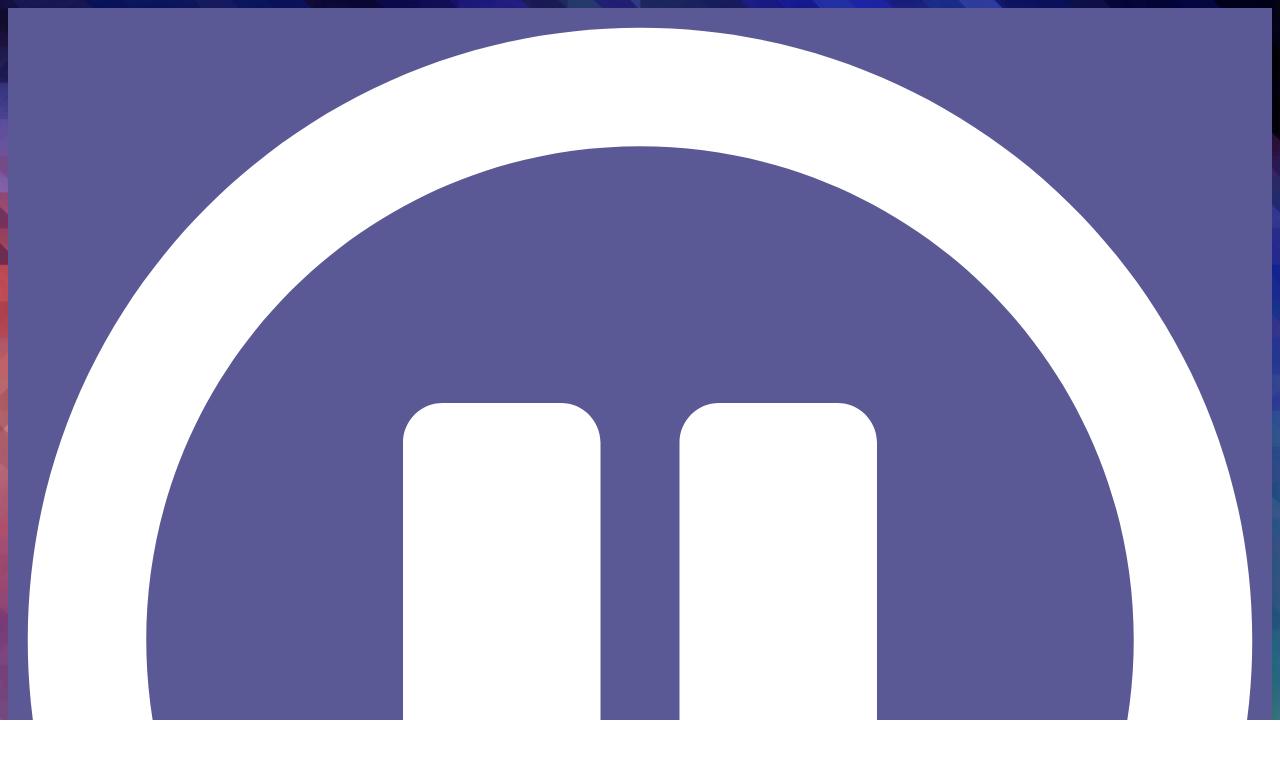

--- FILE ---
content_type: text/html; charset=utf-8
request_url: https://www.google.com/recaptcha/api2/anchor?ar=1&k=6LdfvtgUAAAAAHpSFx_8uoGtDofKM5TQMTgafrMI&co=aHR0cHM6Ly93d3cucmFkaW9hbGVncmlhMTI0MGFtLmNvbTo0NDM.&hl=en&v=PoyoqOPhxBO7pBk68S4YbpHZ&size=normal&anchor-ms=20000&execute-ms=30000&cb=818qy2ldfkby
body_size: 49214
content:
<!DOCTYPE HTML><html dir="ltr" lang="en"><head><meta http-equiv="Content-Type" content="text/html; charset=UTF-8">
<meta http-equiv="X-UA-Compatible" content="IE=edge">
<title>reCAPTCHA</title>
<style type="text/css">
/* cyrillic-ext */
@font-face {
  font-family: 'Roboto';
  font-style: normal;
  font-weight: 400;
  font-stretch: 100%;
  src: url(//fonts.gstatic.com/s/roboto/v48/KFO7CnqEu92Fr1ME7kSn66aGLdTylUAMa3GUBHMdazTgWw.woff2) format('woff2');
  unicode-range: U+0460-052F, U+1C80-1C8A, U+20B4, U+2DE0-2DFF, U+A640-A69F, U+FE2E-FE2F;
}
/* cyrillic */
@font-face {
  font-family: 'Roboto';
  font-style: normal;
  font-weight: 400;
  font-stretch: 100%;
  src: url(//fonts.gstatic.com/s/roboto/v48/KFO7CnqEu92Fr1ME7kSn66aGLdTylUAMa3iUBHMdazTgWw.woff2) format('woff2');
  unicode-range: U+0301, U+0400-045F, U+0490-0491, U+04B0-04B1, U+2116;
}
/* greek-ext */
@font-face {
  font-family: 'Roboto';
  font-style: normal;
  font-weight: 400;
  font-stretch: 100%;
  src: url(//fonts.gstatic.com/s/roboto/v48/KFO7CnqEu92Fr1ME7kSn66aGLdTylUAMa3CUBHMdazTgWw.woff2) format('woff2');
  unicode-range: U+1F00-1FFF;
}
/* greek */
@font-face {
  font-family: 'Roboto';
  font-style: normal;
  font-weight: 400;
  font-stretch: 100%;
  src: url(//fonts.gstatic.com/s/roboto/v48/KFO7CnqEu92Fr1ME7kSn66aGLdTylUAMa3-UBHMdazTgWw.woff2) format('woff2');
  unicode-range: U+0370-0377, U+037A-037F, U+0384-038A, U+038C, U+038E-03A1, U+03A3-03FF;
}
/* math */
@font-face {
  font-family: 'Roboto';
  font-style: normal;
  font-weight: 400;
  font-stretch: 100%;
  src: url(//fonts.gstatic.com/s/roboto/v48/KFO7CnqEu92Fr1ME7kSn66aGLdTylUAMawCUBHMdazTgWw.woff2) format('woff2');
  unicode-range: U+0302-0303, U+0305, U+0307-0308, U+0310, U+0312, U+0315, U+031A, U+0326-0327, U+032C, U+032F-0330, U+0332-0333, U+0338, U+033A, U+0346, U+034D, U+0391-03A1, U+03A3-03A9, U+03B1-03C9, U+03D1, U+03D5-03D6, U+03F0-03F1, U+03F4-03F5, U+2016-2017, U+2034-2038, U+203C, U+2040, U+2043, U+2047, U+2050, U+2057, U+205F, U+2070-2071, U+2074-208E, U+2090-209C, U+20D0-20DC, U+20E1, U+20E5-20EF, U+2100-2112, U+2114-2115, U+2117-2121, U+2123-214F, U+2190, U+2192, U+2194-21AE, U+21B0-21E5, U+21F1-21F2, U+21F4-2211, U+2213-2214, U+2216-22FF, U+2308-230B, U+2310, U+2319, U+231C-2321, U+2336-237A, U+237C, U+2395, U+239B-23B7, U+23D0, U+23DC-23E1, U+2474-2475, U+25AF, U+25B3, U+25B7, U+25BD, U+25C1, U+25CA, U+25CC, U+25FB, U+266D-266F, U+27C0-27FF, U+2900-2AFF, U+2B0E-2B11, U+2B30-2B4C, U+2BFE, U+3030, U+FF5B, U+FF5D, U+1D400-1D7FF, U+1EE00-1EEFF;
}
/* symbols */
@font-face {
  font-family: 'Roboto';
  font-style: normal;
  font-weight: 400;
  font-stretch: 100%;
  src: url(//fonts.gstatic.com/s/roboto/v48/KFO7CnqEu92Fr1ME7kSn66aGLdTylUAMaxKUBHMdazTgWw.woff2) format('woff2');
  unicode-range: U+0001-000C, U+000E-001F, U+007F-009F, U+20DD-20E0, U+20E2-20E4, U+2150-218F, U+2190, U+2192, U+2194-2199, U+21AF, U+21E6-21F0, U+21F3, U+2218-2219, U+2299, U+22C4-22C6, U+2300-243F, U+2440-244A, U+2460-24FF, U+25A0-27BF, U+2800-28FF, U+2921-2922, U+2981, U+29BF, U+29EB, U+2B00-2BFF, U+4DC0-4DFF, U+FFF9-FFFB, U+10140-1018E, U+10190-1019C, U+101A0, U+101D0-101FD, U+102E0-102FB, U+10E60-10E7E, U+1D2C0-1D2D3, U+1D2E0-1D37F, U+1F000-1F0FF, U+1F100-1F1AD, U+1F1E6-1F1FF, U+1F30D-1F30F, U+1F315, U+1F31C, U+1F31E, U+1F320-1F32C, U+1F336, U+1F378, U+1F37D, U+1F382, U+1F393-1F39F, U+1F3A7-1F3A8, U+1F3AC-1F3AF, U+1F3C2, U+1F3C4-1F3C6, U+1F3CA-1F3CE, U+1F3D4-1F3E0, U+1F3ED, U+1F3F1-1F3F3, U+1F3F5-1F3F7, U+1F408, U+1F415, U+1F41F, U+1F426, U+1F43F, U+1F441-1F442, U+1F444, U+1F446-1F449, U+1F44C-1F44E, U+1F453, U+1F46A, U+1F47D, U+1F4A3, U+1F4B0, U+1F4B3, U+1F4B9, U+1F4BB, U+1F4BF, U+1F4C8-1F4CB, U+1F4D6, U+1F4DA, U+1F4DF, U+1F4E3-1F4E6, U+1F4EA-1F4ED, U+1F4F7, U+1F4F9-1F4FB, U+1F4FD-1F4FE, U+1F503, U+1F507-1F50B, U+1F50D, U+1F512-1F513, U+1F53E-1F54A, U+1F54F-1F5FA, U+1F610, U+1F650-1F67F, U+1F687, U+1F68D, U+1F691, U+1F694, U+1F698, U+1F6AD, U+1F6B2, U+1F6B9-1F6BA, U+1F6BC, U+1F6C6-1F6CF, U+1F6D3-1F6D7, U+1F6E0-1F6EA, U+1F6F0-1F6F3, U+1F6F7-1F6FC, U+1F700-1F7FF, U+1F800-1F80B, U+1F810-1F847, U+1F850-1F859, U+1F860-1F887, U+1F890-1F8AD, U+1F8B0-1F8BB, U+1F8C0-1F8C1, U+1F900-1F90B, U+1F93B, U+1F946, U+1F984, U+1F996, U+1F9E9, U+1FA00-1FA6F, U+1FA70-1FA7C, U+1FA80-1FA89, U+1FA8F-1FAC6, U+1FACE-1FADC, U+1FADF-1FAE9, U+1FAF0-1FAF8, U+1FB00-1FBFF;
}
/* vietnamese */
@font-face {
  font-family: 'Roboto';
  font-style: normal;
  font-weight: 400;
  font-stretch: 100%;
  src: url(//fonts.gstatic.com/s/roboto/v48/KFO7CnqEu92Fr1ME7kSn66aGLdTylUAMa3OUBHMdazTgWw.woff2) format('woff2');
  unicode-range: U+0102-0103, U+0110-0111, U+0128-0129, U+0168-0169, U+01A0-01A1, U+01AF-01B0, U+0300-0301, U+0303-0304, U+0308-0309, U+0323, U+0329, U+1EA0-1EF9, U+20AB;
}
/* latin-ext */
@font-face {
  font-family: 'Roboto';
  font-style: normal;
  font-weight: 400;
  font-stretch: 100%;
  src: url(//fonts.gstatic.com/s/roboto/v48/KFO7CnqEu92Fr1ME7kSn66aGLdTylUAMa3KUBHMdazTgWw.woff2) format('woff2');
  unicode-range: U+0100-02BA, U+02BD-02C5, U+02C7-02CC, U+02CE-02D7, U+02DD-02FF, U+0304, U+0308, U+0329, U+1D00-1DBF, U+1E00-1E9F, U+1EF2-1EFF, U+2020, U+20A0-20AB, U+20AD-20C0, U+2113, U+2C60-2C7F, U+A720-A7FF;
}
/* latin */
@font-face {
  font-family: 'Roboto';
  font-style: normal;
  font-weight: 400;
  font-stretch: 100%;
  src: url(//fonts.gstatic.com/s/roboto/v48/KFO7CnqEu92Fr1ME7kSn66aGLdTylUAMa3yUBHMdazQ.woff2) format('woff2');
  unicode-range: U+0000-00FF, U+0131, U+0152-0153, U+02BB-02BC, U+02C6, U+02DA, U+02DC, U+0304, U+0308, U+0329, U+2000-206F, U+20AC, U+2122, U+2191, U+2193, U+2212, U+2215, U+FEFF, U+FFFD;
}
/* cyrillic-ext */
@font-face {
  font-family: 'Roboto';
  font-style: normal;
  font-weight: 500;
  font-stretch: 100%;
  src: url(//fonts.gstatic.com/s/roboto/v48/KFO7CnqEu92Fr1ME7kSn66aGLdTylUAMa3GUBHMdazTgWw.woff2) format('woff2');
  unicode-range: U+0460-052F, U+1C80-1C8A, U+20B4, U+2DE0-2DFF, U+A640-A69F, U+FE2E-FE2F;
}
/* cyrillic */
@font-face {
  font-family: 'Roboto';
  font-style: normal;
  font-weight: 500;
  font-stretch: 100%;
  src: url(//fonts.gstatic.com/s/roboto/v48/KFO7CnqEu92Fr1ME7kSn66aGLdTylUAMa3iUBHMdazTgWw.woff2) format('woff2');
  unicode-range: U+0301, U+0400-045F, U+0490-0491, U+04B0-04B1, U+2116;
}
/* greek-ext */
@font-face {
  font-family: 'Roboto';
  font-style: normal;
  font-weight: 500;
  font-stretch: 100%;
  src: url(//fonts.gstatic.com/s/roboto/v48/KFO7CnqEu92Fr1ME7kSn66aGLdTylUAMa3CUBHMdazTgWw.woff2) format('woff2');
  unicode-range: U+1F00-1FFF;
}
/* greek */
@font-face {
  font-family: 'Roboto';
  font-style: normal;
  font-weight: 500;
  font-stretch: 100%;
  src: url(//fonts.gstatic.com/s/roboto/v48/KFO7CnqEu92Fr1ME7kSn66aGLdTylUAMa3-UBHMdazTgWw.woff2) format('woff2');
  unicode-range: U+0370-0377, U+037A-037F, U+0384-038A, U+038C, U+038E-03A1, U+03A3-03FF;
}
/* math */
@font-face {
  font-family: 'Roboto';
  font-style: normal;
  font-weight: 500;
  font-stretch: 100%;
  src: url(//fonts.gstatic.com/s/roboto/v48/KFO7CnqEu92Fr1ME7kSn66aGLdTylUAMawCUBHMdazTgWw.woff2) format('woff2');
  unicode-range: U+0302-0303, U+0305, U+0307-0308, U+0310, U+0312, U+0315, U+031A, U+0326-0327, U+032C, U+032F-0330, U+0332-0333, U+0338, U+033A, U+0346, U+034D, U+0391-03A1, U+03A3-03A9, U+03B1-03C9, U+03D1, U+03D5-03D6, U+03F0-03F1, U+03F4-03F5, U+2016-2017, U+2034-2038, U+203C, U+2040, U+2043, U+2047, U+2050, U+2057, U+205F, U+2070-2071, U+2074-208E, U+2090-209C, U+20D0-20DC, U+20E1, U+20E5-20EF, U+2100-2112, U+2114-2115, U+2117-2121, U+2123-214F, U+2190, U+2192, U+2194-21AE, U+21B0-21E5, U+21F1-21F2, U+21F4-2211, U+2213-2214, U+2216-22FF, U+2308-230B, U+2310, U+2319, U+231C-2321, U+2336-237A, U+237C, U+2395, U+239B-23B7, U+23D0, U+23DC-23E1, U+2474-2475, U+25AF, U+25B3, U+25B7, U+25BD, U+25C1, U+25CA, U+25CC, U+25FB, U+266D-266F, U+27C0-27FF, U+2900-2AFF, U+2B0E-2B11, U+2B30-2B4C, U+2BFE, U+3030, U+FF5B, U+FF5D, U+1D400-1D7FF, U+1EE00-1EEFF;
}
/* symbols */
@font-face {
  font-family: 'Roboto';
  font-style: normal;
  font-weight: 500;
  font-stretch: 100%;
  src: url(//fonts.gstatic.com/s/roboto/v48/KFO7CnqEu92Fr1ME7kSn66aGLdTylUAMaxKUBHMdazTgWw.woff2) format('woff2');
  unicode-range: U+0001-000C, U+000E-001F, U+007F-009F, U+20DD-20E0, U+20E2-20E4, U+2150-218F, U+2190, U+2192, U+2194-2199, U+21AF, U+21E6-21F0, U+21F3, U+2218-2219, U+2299, U+22C4-22C6, U+2300-243F, U+2440-244A, U+2460-24FF, U+25A0-27BF, U+2800-28FF, U+2921-2922, U+2981, U+29BF, U+29EB, U+2B00-2BFF, U+4DC0-4DFF, U+FFF9-FFFB, U+10140-1018E, U+10190-1019C, U+101A0, U+101D0-101FD, U+102E0-102FB, U+10E60-10E7E, U+1D2C0-1D2D3, U+1D2E0-1D37F, U+1F000-1F0FF, U+1F100-1F1AD, U+1F1E6-1F1FF, U+1F30D-1F30F, U+1F315, U+1F31C, U+1F31E, U+1F320-1F32C, U+1F336, U+1F378, U+1F37D, U+1F382, U+1F393-1F39F, U+1F3A7-1F3A8, U+1F3AC-1F3AF, U+1F3C2, U+1F3C4-1F3C6, U+1F3CA-1F3CE, U+1F3D4-1F3E0, U+1F3ED, U+1F3F1-1F3F3, U+1F3F5-1F3F7, U+1F408, U+1F415, U+1F41F, U+1F426, U+1F43F, U+1F441-1F442, U+1F444, U+1F446-1F449, U+1F44C-1F44E, U+1F453, U+1F46A, U+1F47D, U+1F4A3, U+1F4B0, U+1F4B3, U+1F4B9, U+1F4BB, U+1F4BF, U+1F4C8-1F4CB, U+1F4D6, U+1F4DA, U+1F4DF, U+1F4E3-1F4E6, U+1F4EA-1F4ED, U+1F4F7, U+1F4F9-1F4FB, U+1F4FD-1F4FE, U+1F503, U+1F507-1F50B, U+1F50D, U+1F512-1F513, U+1F53E-1F54A, U+1F54F-1F5FA, U+1F610, U+1F650-1F67F, U+1F687, U+1F68D, U+1F691, U+1F694, U+1F698, U+1F6AD, U+1F6B2, U+1F6B9-1F6BA, U+1F6BC, U+1F6C6-1F6CF, U+1F6D3-1F6D7, U+1F6E0-1F6EA, U+1F6F0-1F6F3, U+1F6F7-1F6FC, U+1F700-1F7FF, U+1F800-1F80B, U+1F810-1F847, U+1F850-1F859, U+1F860-1F887, U+1F890-1F8AD, U+1F8B0-1F8BB, U+1F8C0-1F8C1, U+1F900-1F90B, U+1F93B, U+1F946, U+1F984, U+1F996, U+1F9E9, U+1FA00-1FA6F, U+1FA70-1FA7C, U+1FA80-1FA89, U+1FA8F-1FAC6, U+1FACE-1FADC, U+1FADF-1FAE9, U+1FAF0-1FAF8, U+1FB00-1FBFF;
}
/* vietnamese */
@font-face {
  font-family: 'Roboto';
  font-style: normal;
  font-weight: 500;
  font-stretch: 100%;
  src: url(//fonts.gstatic.com/s/roboto/v48/KFO7CnqEu92Fr1ME7kSn66aGLdTylUAMa3OUBHMdazTgWw.woff2) format('woff2');
  unicode-range: U+0102-0103, U+0110-0111, U+0128-0129, U+0168-0169, U+01A0-01A1, U+01AF-01B0, U+0300-0301, U+0303-0304, U+0308-0309, U+0323, U+0329, U+1EA0-1EF9, U+20AB;
}
/* latin-ext */
@font-face {
  font-family: 'Roboto';
  font-style: normal;
  font-weight: 500;
  font-stretch: 100%;
  src: url(//fonts.gstatic.com/s/roboto/v48/KFO7CnqEu92Fr1ME7kSn66aGLdTylUAMa3KUBHMdazTgWw.woff2) format('woff2');
  unicode-range: U+0100-02BA, U+02BD-02C5, U+02C7-02CC, U+02CE-02D7, U+02DD-02FF, U+0304, U+0308, U+0329, U+1D00-1DBF, U+1E00-1E9F, U+1EF2-1EFF, U+2020, U+20A0-20AB, U+20AD-20C0, U+2113, U+2C60-2C7F, U+A720-A7FF;
}
/* latin */
@font-face {
  font-family: 'Roboto';
  font-style: normal;
  font-weight: 500;
  font-stretch: 100%;
  src: url(//fonts.gstatic.com/s/roboto/v48/KFO7CnqEu92Fr1ME7kSn66aGLdTylUAMa3yUBHMdazQ.woff2) format('woff2');
  unicode-range: U+0000-00FF, U+0131, U+0152-0153, U+02BB-02BC, U+02C6, U+02DA, U+02DC, U+0304, U+0308, U+0329, U+2000-206F, U+20AC, U+2122, U+2191, U+2193, U+2212, U+2215, U+FEFF, U+FFFD;
}
/* cyrillic-ext */
@font-face {
  font-family: 'Roboto';
  font-style: normal;
  font-weight: 900;
  font-stretch: 100%;
  src: url(//fonts.gstatic.com/s/roboto/v48/KFO7CnqEu92Fr1ME7kSn66aGLdTylUAMa3GUBHMdazTgWw.woff2) format('woff2');
  unicode-range: U+0460-052F, U+1C80-1C8A, U+20B4, U+2DE0-2DFF, U+A640-A69F, U+FE2E-FE2F;
}
/* cyrillic */
@font-face {
  font-family: 'Roboto';
  font-style: normal;
  font-weight: 900;
  font-stretch: 100%;
  src: url(//fonts.gstatic.com/s/roboto/v48/KFO7CnqEu92Fr1ME7kSn66aGLdTylUAMa3iUBHMdazTgWw.woff2) format('woff2');
  unicode-range: U+0301, U+0400-045F, U+0490-0491, U+04B0-04B1, U+2116;
}
/* greek-ext */
@font-face {
  font-family: 'Roboto';
  font-style: normal;
  font-weight: 900;
  font-stretch: 100%;
  src: url(//fonts.gstatic.com/s/roboto/v48/KFO7CnqEu92Fr1ME7kSn66aGLdTylUAMa3CUBHMdazTgWw.woff2) format('woff2');
  unicode-range: U+1F00-1FFF;
}
/* greek */
@font-face {
  font-family: 'Roboto';
  font-style: normal;
  font-weight: 900;
  font-stretch: 100%;
  src: url(//fonts.gstatic.com/s/roboto/v48/KFO7CnqEu92Fr1ME7kSn66aGLdTylUAMa3-UBHMdazTgWw.woff2) format('woff2');
  unicode-range: U+0370-0377, U+037A-037F, U+0384-038A, U+038C, U+038E-03A1, U+03A3-03FF;
}
/* math */
@font-face {
  font-family: 'Roboto';
  font-style: normal;
  font-weight: 900;
  font-stretch: 100%;
  src: url(//fonts.gstatic.com/s/roboto/v48/KFO7CnqEu92Fr1ME7kSn66aGLdTylUAMawCUBHMdazTgWw.woff2) format('woff2');
  unicode-range: U+0302-0303, U+0305, U+0307-0308, U+0310, U+0312, U+0315, U+031A, U+0326-0327, U+032C, U+032F-0330, U+0332-0333, U+0338, U+033A, U+0346, U+034D, U+0391-03A1, U+03A3-03A9, U+03B1-03C9, U+03D1, U+03D5-03D6, U+03F0-03F1, U+03F4-03F5, U+2016-2017, U+2034-2038, U+203C, U+2040, U+2043, U+2047, U+2050, U+2057, U+205F, U+2070-2071, U+2074-208E, U+2090-209C, U+20D0-20DC, U+20E1, U+20E5-20EF, U+2100-2112, U+2114-2115, U+2117-2121, U+2123-214F, U+2190, U+2192, U+2194-21AE, U+21B0-21E5, U+21F1-21F2, U+21F4-2211, U+2213-2214, U+2216-22FF, U+2308-230B, U+2310, U+2319, U+231C-2321, U+2336-237A, U+237C, U+2395, U+239B-23B7, U+23D0, U+23DC-23E1, U+2474-2475, U+25AF, U+25B3, U+25B7, U+25BD, U+25C1, U+25CA, U+25CC, U+25FB, U+266D-266F, U+27C0-27FF, U+2900-2AFF, U+2B0E-2B11, U+2B30-2B4C, U+2BFE, U+3030, U+FF5B, U+FF5D, U+1D400-1D7FF, U+1EE00-1EEFF;
}
/* symbols */
@font-face {
  font-family: 'Roboto';
  font-style: normal;
  font-weight: 900;
  font-stretch: 100%;
  src: url(//fonts.gstatic.com/s/roboto/v48/KFO7CnqEu92Fr1ME7kSn66aGLdTylUAMaxKUBHMdazTgWw.woff2) format('woff2');
  unicode-range: U+0001-000C, U+000E-001F, U+007F-009F, U+20DD-20E0, U+20E2-20E4, U+2150-218F, U+2190, U+2192, U+2194-2199, U+21AF, U+21E6-21F0, U+21F3, U+2218-2219, U+2299, U+22C4-22C6, U+2300-243F, U+2440-244A, U+2460-24FF, U+25A0-27BF, U+2800-28FF, U+2921-2922, U+2981, U+29BF, U+29EB, U+2B00-2BFF, U+4DC0-4DFF, U+FFF9-FFFB, U+10140-1018E, U+10190-1019C, U+101A0, U+101D0-101FD, U+102E0-102FB, U+10E60-10E7E, U+1D2C0-1D2D3, U+1D2E0-1D37F, U+1F000-1F0FF, U+1F100-1F1AD, U+1F1E6-1F1FF, U+1F30D-1F30F, U+1F315, U+1F31C, U+1F31E, U+1F320-1F32C, U+1F336, U+1F378, U+1F37D, U+1F382, U+1F393-1F39F, U+1F3A7-1F3A8, U+1F3AC-1F3AF, U+1F3C2, U+1F3C4-1F3C6, U+1F3CA-1F3CE, U+1F3D4-1F3E0, U+1F3ED, U+1F3F1-1F3F3, U+1F3F5-1F3F7, U+1F408, U+1F415, U+1F41F, U+1F426, U+1F43F, U+1F441-1F442, U+1F444, U+1F446-1F449, U+1F44C-1F44E, U+1F453, U+1F46A, U+1F47D, U+1F4A3, U+1F4B0, U+1F4B3, U+1F4B9, U+1F4BB, U+1F4BF, U+1F4C8-1F4CB, U+1F4D6, U+1F4DA, U+1F4DF, U+1F4E3-1F4E6, U+1F4EA-1F4ED, U+1F4F7, U+1F4F9-1F4FB, U+1F4FD-1F4FE, U+1F503, U+1F507-1F50B, U+1F50D, U+1F512-1F513, U+1F53E-1F54A, U+1F54F-1F5FA, U+1F610, U+1F650-1F67F, U+1F687, U+1F68D, U+1F691, U+1F694, U+1F698, U+1F6AD, U+1F6B2, U+1F6B9-1F6BA, U+1F6BC, U+1F6C6-1F6CF, U+1F6D3-1F6D7, U+1F6E0-1F6EA, U+1F6F0-1F6F3, U+1F6F7-1F6FC, U+1F700-1F7FF, U+1F800-1F80B, U+1F810-1F847, U+1F850-1F859, U+1F860-1F887, U+1F890-1F8AD, U+1F8B0-1F8BB, U+1F8C0-1F8C1, U+1F900-1F90B, U+1F93B, U+1F946, U+1F984, U+1F996, U+1F9E9, U+1FA00-1FA6F, U+1FA70-1FA7C, U+1FA80-1FA89, U+1FA8F-1FAC6, U+1FACE-1FADC, U+1FADF-1FAE9, U+1FAF0-1FAF8, U+1FB00-1FBFF;
}
/* vietnamese */
@font-face {
  font-family: 'Roboto';
  font-style: normal;
  font-weight: 900;
  font-stretch: 100%;
  src: url(//fonts.gstatic.com/s/roboto/v48/KFO7CnqEu92Fr1ME7kSn66aGLdTylUAMa3OUBHMdazTgWw.woff2) format('woff2');
  unicode-range: U+0102-0103, U+0110-0111, U+0128-0129, U+0168-0169, U+01A0-01A1, U+01AF-01B0, U+0300-0301, U+0303-0304, U+0308-0309, U+0323, U+0329, U+1EA0-1EF9, U+20AB;
}
/* latin-ext */
@font-face {
  font-family: 'Roboto';
  font-style: normal;
  font-weight: 900;
  font-stretch: 100%;
  src: url(//fonts.gstatic.com/s/roboto/v48/KFO7CnqEu92Fr1ME7kSn66aGLdTylUAMa3KUBHMdazTgWw.woff2) format('woff2');
  unicode-range: U+0100-02BA, U+02BD-02C5, U+02C7-02CC, U+02CE-02D7, U+02DD-02FF, U+0304, U+0308, U+0329, U+1D00-1DBF, U+1E00-1E9F, U+1EF2-1EFF, U+2020, U+20A0-20AB, U+20AD-20C0, U+2113, U+2C60-2C7F, U+A720-A7FF;
}
/* latin */
@font-face {
  font-family: 'Roboto';
  font-style: normal;
  font-weight: 900;
  font-stretch: 100%;
  src: url(//fonts.gstatic.com/s/roboto/v48/KFO7CnqEu92Fr1ME7kSn66aGLdTylUAMa3yUBHMdazQ.woff2) format('woff2');
  unicode-range: U+0000-00FF, U+0131, U+0152-0153, U+02BB-02BC, U+02C6, U+02DA, U+02DC, U+0304, U+0308, U+0329, U+2000-206F, U+20AC, U+2122, U+2191, U+2193, U+2212, U+2215, U+FEFF, U+FFFD;
}

</style>
<link rel="stylesheet" type="text/css" href="https://www.gstatic.com/recaptcha/releases/PoyoqOPhxBO7pBk68S4YbpHZ/styles__ltr.css">
<script nonce="xK_CWN3PszRM4kn1Mxh8BQ" type="text/javascript">window['__recaptcha_api'] = 'https://www.google.com/recaptcha/api2/';</script>
<script type="text/javascript" src="https://www.gstatic.com/recaptcha/releases/PoyoqOPhxBO7pBk68S4YbpHZ/recaptcha__en.js" nonce="xK_CWN3PszRM4kn1Mxh8BQ">
      
    </script></head>
<body><div id="rc-anchor-alert" class="rc-anchor-alert"></div>
<input type="hidden" id="recaptcha-token" value="[base64]">
<script type="text/javascript" nonce="xK_CWN3PszRM4kn1Mxh8BQ">
      recaptcha.anchor.Main.init("[\x22ainput\x22,[\x22bgdata\x22,\x22\x22,\[base64]/[base64]/[base64]/[base64]/[base64]/[base64]/[base64]/[base64]/[base64]/[base64]\\u003d\x22,\[base64]\x22,\x22w6IsCG0dOSx0wo3CsjQReUjCsXUHKsKVWBIGOUhvfw91A8OTw4bCqcKgw4Fsw7E9bcKmNcOewp9BwrHDo8O0LgwkAjnDjcO/w5JKZcORwp/CmEZgw4TDpxHCssKpFsKFw4V0HkMEEjtNwp1CZALDrMKdOcOmR8KodsKkwr3Dv8OYeGlpChHCqMOMUX/Cp0XDnwApw7hbCMObwotHw4rCvX5xw7HDm8KQwrZUMsKEwpnCk3XDlsK9w7ZwFjQFwoHCscO6wrPCuCg3WWwEKWPCj8K2wrHCqMOMwo1Kw7INw4TChMOJw4J8d0/CjU/[base64]/DmMK5wr7Dhkk2fWwvwroSwrkmw6jCrUbDrcKwwqHDgRQ3EQMfwqkEFgccfizCkMOkDMKqN3pXADbDg8KBJlfDmsKRaU7DgcOkOcO5wqobwqAKaz/CvMKCwrfChMOQw6nDk8Oww7LClMOSwrvChMOGdsOicwDDq1bCisOAdMOIwqwNXANRGQ/DqhEyR3PCkz0vw4EmbWxFMsKNwqTDoMOgwr7Ch2jDtnLCumtgTMOyUsKuwoldBn/CinRlw5h6wo/ClidgwpjCijDDn1orWTzDjAnDjzZAw7IxbcK/CcKSLWHDosOXwpHCrMKSwrnDgcO3F8KrasO/wrl+wp3DocKywpITwrbDrMKJBkrCqwk/wqvDgRDCv2XCisK0wrM7woDComTCrBVYJcONw6fChsOeITrCjsOXwoYQw4jChg3Cl8OEfMO4wpDDgsKswpYvAsOEAMO8w6fDqgXCqMOiwq/Chk7DgTgrf8O4ScKvY8Khw5gwwq/[base64]/[base64]/DvcONwpBaw6fDjcOdw6PDvnPDiRV/[base64]/DjBbCg8KMAHM1w7QgRAzCpS03wprCi8OMHsKWYMOzfcKhw4DCrMKQwodhw5EsRzzDmVwlR2tUw45ZVMKgwrYHwqPDkT0GJsOQJxxAQcOZwonDlH15wqlWck7DpyDDhATClE/[base64]/w4TDh0hfHGrCslTDk8KwamLDgsOUdBpXAsOAwr0sJHbDkHPCqRjDosKlNFHChcO8wo0/BDMNLnPDnzrCu8OUIgplw498Lg3Do8KVw7Vxw74SRMKvw6gtwqnCn8OFw6QeH09QbTjDoMO5DS/[base64]/DnknDgE/CsUUMKzM9wrd5GmPDslwcKMKTwqILZsKOw6dJwrJiw5LCnMKjwo/Drh/DlmvCkzVpwqhcwpTDp8Oww7nClxUswofDum/[base64]/DuMO0wrpvcnkrwrLDoGRlQ3rCn8OhYS1zw5DDo8KOwqs9acO7K3kYH8OBG8OWwr/Dl8KBB8KKwp7DssOvRMKmB8OESwNAw4IUTiI9W8OPK0orLRvCl8KXwqcIZ1IoIsKGw57CqREtFBlgP8K8w7jCk8OIw7HCh8KLNsO/wpLDosKzWSXCjsOlw57DgsKIw5RQYMOlw4DCgG3DgyLClMOAw5nDvnXDsWkLB0Q2w7ApKsOKCsKfw5pPw4glwq3DmcO4wrlww7fDsGRYw5E3QMOzJzXDi3l/[base64]/KD/[base64]/Q34fwrtKwrd2dVoFGycMwp7DuC7CnFPDucOww68lw6XCnUPDn8K8SlPDg2xpwqXCiANtQRnDpQBYw67DiV04woHCsMO/w5TDtQ7CjTzCiVR6YUoQw5HDtgg7wq/DgsOEw4DDqQIowqE4SBPCjSYfwpvDr8OUBhfCvcOWQTbChwjCksO1w5fCv8K0wo7DgsOHVjLClcKvJzAHIcKewojDpD4NW3cMaMKTW8K7cXfCl3vCtsOKfi3ChsOxbcO5Y8KOwo1iB8O9ecONDCYqFMKowot7QlfCo8O/VMOfHsO4Um/ChcOIw7HCh8OlGn/[base64]/CtsKYwr8ewpgFwpjCtiszGkUrOsKgwpdUw7dawqkuw7DCmcOzMsK/D8OTe3dqd1IQwqlbJcKOKcOFXMKFw6olw5sdw6zCjxdbfMOVw5bDo8OLwqQrwrvDpVTDpcO7aMKtAHoYX2PDssOCw6DDr8KIwqvCpjjDoUI4wrs1fcK2wpTDjhTCpMOJS8KUWSfCkcOxfEdwwrnDisKsTW/CpRR6wo/DoVAGF1siEVtmwqU9SQ1CwrPCtFFVJUXDinzClMOSwpxLw6XDiMOhOcOZwpgwwr/Cokp2w5DDsHvCrlJgw6FhwoRXT8K5NcKJccKXw4htw7DCjAVfwo7DiQARw50Cw7t4DsKKw6kqOMK9D8OuwrphNMKUCzXCs0DCpsKCw5AnKMKtwoTDmETDssOCdcO+IcOYw7gVJhVowpEwwp7CrMOWwo9zw4xWBnAODwPCqMKjTsKow73Ds8Kbw79Twq8RUMOIPF/[base64]/[base64]/CtsOEw5BNw7bDscKlVsOoMiRywospD2tbwpxdwrXCjxjCiiXDgMKawr/CosOHfRDCnMOBd19FwrvCrGM9w78PfiAdw4DDuMOMwrfDscKxTcODwpXCucOTA8O9W8OqEMONwp57TsKhEMKMDcK0M17Cq3rCrXDCocOwE13CoMO7WW3DqMK/OsKQScOeOMO9wpzCkzXDqcKxwpA2EMO9bMOhHxkXYMOMwoLCrcKQw5hEwrDDvwrDhcOiZQLCgsKxaVE/[base64]/wpYBw7IAwqnCo8OfWsKRO1vDvsKpw7HDqcOdDsKsRgXDg3ZISsKpcmpnw4LDjg3DgMOYwol4JR8IwpU6w6zCjMO8wqHDh8K2w5YyBcOBw6lqw5bDssO8NMKOwrclUmrDnBTCusOlw7/[base64]/DsQLDiMOBw4LCk8OzA8OnPsK5YcOcwp/[base64]/[base64]/[base64]/[base64]/DlA96wqXCuy7CvnbCsWrCn8Orwq1UwonCtifDincZw4kYw5/[base64]/KVEjWW49LsKowrHDu8KhVMOEwp3CvEtzw6bCiUsJwr0Nw54Ow6B9YcOrJ8KxwpBLYMKZwp1ac2RnwpwqS3Zxw5IPfcOvwrfDixbDncKjwp3CgBnDrQzCjsO6e8OjesKKwoAmw6gpDMKMwo4nVcKuwq0Kw5PDqCPDk195SDHDuSQzJMKBw6HDjcO/[base64]/DrMO8w6kAwqJhWMOmw4HDqCMww6RTD3MjwrluJTU6TWF2wqRpT8KFTsKiAiQHYMOwW2/CsyDDkxTDlcKwwpvCmcKgwqp5wqswb8OWVsOxEywGwplTwq10IRbCsMOiLUVlwrPDnX/CkXXCpGvCizzDl8Ovw7powqBzw701Yh/CsTjDhy/[base64]/UMO2wrdYwqQkw67CsU8QF8Ozwo9rGsKgwoUCT11iw4LDh8OAO8KVwpbDj8K0OsKMBi7DlsOdw5BmwoXDpsKAwoLDhsOmdsOFDFgdwocsOsK+fMOYMAwswplzOh/DuxcnPVV4w7nCh8Kqw6d3wpLDlsKgQRLCtn/CusKqMcKuw6HCulHDlMOWCsKdRcOPHC0iw6g+RMKKCMOKMMKuw4fDtRzDvcObw6o3O8KqFQbDpU57woQPbsOPMyIBSMO7wrN7fATCvSzDv2bCrSnCpVJHw6wkwp3DjhDCtClWwrRyw4LDqgzDgcOmCX3Cil/DjsO7wpjDtcONIjrDj8KPw5sPwqTDocKfw7vDoBBgFx1fw6ZUwrF1FgnCiTA1w4bCl8O1HwgPJsKjwobCtSYywqp0AMOgwrY4G2/[base64]/Ci25zw7UsJMOow6PDhzJ6wrwdwqPDiyzCn3rChU7Dj8KowpkBE8KFBMKjw4otwpTDhzbCtcKZw5/Dt8KBEcKbWcKZDigUw6HCrz/CmkzDiwMgwp5Bw67Cl8KSw5NQMsOKfcKKw6HCvcKufMK3w6fCsnHCmmDDpR3CjlY3w7l3e8KUw5FTSEsIw6DDs0RPBDzDpwDCvMOhc2Fkw4jCoAvDhmkrw61+wozCj8O+wrl5Y8KfCsKEU8OHw4pwwpnCoThNP8KkBsO/w7fChMKAw5LDvcKoT8Ozw7/CpcOAwpDCrsKfw6NCwpFERng9A8KQwoDDncOrOV9/P10cw4okFCbCucOvPMOdw6/[base64]/DrWnDrcOVwqzDg1dTw5duUTcXwqPDtj3DkhxmQVTDjh5cw5XDvVjCuMKgwo3DgWXCuMORwrpUwpMyw6t1woDDo8OXw43CrT1pGhh0SxENwprDncOwwpfCt8Kjw6nDtxjCrTEZbh9/FsKCIXXDqyQCw6HCscKNNMONwrh2GcKpwoPDr8KLwoYPw43DvcOLw4HDi8K6CsKrXjfCncK+w57CuiHDgxTDssOkwrDDlWdbwrYJwqtBw6HDkMK6XyJ3HRnDl8K/aB3CpsKewoXCm0wywqbDjG3DsMO5wr7CkF3DvS8cGwAYwrfDs1LChmZCUcOxwoAnHTjDgxgXFMKSw73DlG1Rwo/CscKEcwPDjknCssKoEMO7X27DnMKbBjwGGm0oWlV1wpHChTfChDR9w7TClSzCnWNFA8KSwoTDt0fDnWE8w7XDnsOFDQ/CuMOLcsOAOFkpbSrDkw1HwqIiw6bDmx/Dky8nwqfDkcOyY8KGEcKUw43DgsKjw4tbKMOoAMKCDHPClQbDql8aICvCssOHwpkjVm5GwrrDmVcTUSrCuAwfK8KfblFyw7HCogPCnncIw4x2wpdQPT/DvMOFAHElFCJ6w57Dvx01wrfDucK/[base64]/CnEJSwqYPBS5dP8KCMAfCg8OGwr/[base64]/Dv8KVwpjCl2UoFnPClW5YUcKhw6PDscKXwp/CvinDihYmeHUgEV9dQ0nDrEbCusKHwrzCrMO7DsOEwpDCvsOAIDnCjUnDkWvCjsOmf8O5wqLDnMKQw5bDvMKXATNjwo52wqXDjl9IwrnCoMOdw545w7lowqTCpMKBfyTDsVLDucOewoExwrMRZsKAw5PCsGrDtsOEw5LDtMOWXD7DmMO6w7/DtCnChMKEcjXCjDQjw5DCuMOrwrUZGMOdw4TDknpJw5dWw7rDncOjQsOcDhzCpMO8XHjDmFcbw5vCoTczwppmw4JHY3PDh05nw4NUwqUbw5B7wqFUwqZIKVfCpmLCmMK/[base64]/Cjn/DqsOWEsKsCMOKfCrCrsKsPcOeG8KHdF7DiBouTlDCtMOdOsKNw6nDksKUBcOkw65fw48ywrrDgwJcfSPCvmvDsBZVFsK+WcKDV8OcG8K1LsOkwp8ow4HDmQLClcOPZsOlw6TCtH/[base64]/[base64]/DqsK2w7fDo8Otwo/[base64]/wqjDisOfwobCnDnDgMO6w4F7w4nDuGHCuR1JDcOgwofDsG56A2zCsFwaXMKbBMKnC8K0GkzCvjFrwrfCr8OWRUjCvUQsY8OXCMKywo0kZ1bDkAxAwq/CrDh4wrPDiw4zC8K/RsOAPWXCrcOQwofDt33DgkwtQcOQw4zDh8K3JzHCksKeDcO0w4IZSXfDs3Ucw47DjFUkwpNpw69ywqLCs8KzwrfDqVMOwpLDungsC8K3ey49dMO/[base64]/DvX86wrnDtWhYw4h6OcKQFMKqMMKCGMKOcMKJC2Yvw6RNwrjCkAENGGM7wqLCiMOqLxdDw67Do2Ybw6oswp/CknDCuwnCr1vDpcOxGsO4w6Z2woRPw5QIK8KvwrDCi1IbZ8O8UGDDkWTDpMO5NT3Drz95Z2tBesOUATsEwpcqwpDDpWwVwrjDj8KGw63DmRkXFsO7wrDDtsOow6pqw6I/[base64]/CmcOcScK3cDzDqcKOCBPCvlNAZjJMZcKlwonDvcKXwrHDlDcUAsKTBXXDimQwwrswwp7CisOMG1R5OsKWPsOIXD/DnBnDjcOdJH5MRV4IwrfDlU7DrHfCsFLDmMOFOcKvIcKGwovCvcOUHDhOwr3CgcOQMQE3w7rDnsOCwrzDmcOMVcKZY1sLw6Uqwo8VwqzDnsO3wqwoAVDClMKzw7g8QAYuw5sIKMK/QCrCvkBFSTIrw7ZsesKQc8Kvw5MYw4NzI8KiZwRJwpp9wojDmsKQWWh/w4/CrMKawqTDusOYYVLDvVktw47CjQEYQMOuG24Yd03Dhw3CjEdew5UwG3hGwpxIYMOsfjpiw5DDnSvDu8Kxw5w1wonDr8Odw6HCojoEBsKtwp3CqsO5csK9ax3CghfDq3fCpMOOaMKiw4gdwrDDtCM/wp9Qwo7Cik0aw5rDrWXDsMO/[base64]/woRWWMOJY8K5UcOZFmoYwpo1wqfDl8OZwqHDpcOCw75bw4HDjcKNR8O3RcOFN2fCkk/DizLDj1F+wozDl8OxwpIYwozCi8OZJsO0w7ktw7XCiMOzwq7DlsKcwrfCuV/DjyTCglsfLMOBBMOWT1ZIw5QNw5tRwqHDqsKHHG7CqAprKsK0RzHDkQdTAsKdwprDncOvw5rCjcKAKF/Dh8Oiw5caw7bCi37DtTAuw6LDlX8mw7TCicOmQcKLwrHDkMKELQ0/[base64]/[base64]/eMKLw4N9EsOcwpLDgMOWP8Kow4jDgmBmLcOidMK7e3LCrTR8woZlw5nCplxnRh9Sw6DCklIBwq5fM8OAF8OkNAAtKzl4wpjCjXBfwpnCu1bCqEnCoMO1SH/CnAxDGcOXwrJ7w5AGKMOHPXMBcMOVZcK8w7Jyw7RsCxJEKMOLw6XCicKyKcKnEmzCvMK1A8OPwrbDqMOWwoUPw5DCgsK1wpdMPWkdwq/Dl8KkZnbDuMK/WMKpwrNzAsOoUk4JbjjDmMK9bMKAwr/[base64]/w4Ysw53DisKDw5QNEcOkw7jCicK1CD/[base64]/woPDnjnCmMKSwoE+EgsuVWbCpsKiamJ0NsKMeWnDiMONwoDDhkQAw5vCmwXCpFnCmkJSC8KPwqnCq0J5wpPCvhpCwoXDoGbCtMKOOEADwqzCn8Kkw6vDhHDCt8OpNMOqWTlUIAN9FsOVwp/Cih5XWzLCqcOywr7DicO9fsKhw4p2VRPCjsOGbw8Swp/Cs8Obw6Eow7Bcw53Dm8OgXVRAfMOTPcKww4jCoMOUc8Kqw6MYIcKMwqDDmAtJV8KsNMOZOcOcdcK4ETDCssOLbAczHAtqw6xqJDgEP8K6wogcYRB5w6kuw4nCnR/DgElewqNeUW7DtMK7wrccTcOuw4spw63Dt23Ci29cZ3nDlcKWFcOwRkjDnFXDhnkCwqvCnWxCNMKGwr5+bW/[base64]/CuADDg8KMwpZWwrLCsBdGwo9KBsOYf8KRGMKedXbDgCsFB0wWGcOeJAZqw7fCuGfDsMKnw4DCm8OHVQcDw4hfw4d3J2VPw4PDhjHCisKLMFHCmB/CpmnCvMK1M3kmMXYxwoHCscOIN8K3wrnCusKEMsKzR8KZTRzCucKQNUvCjMKTGRtkw5shYhYowrt7woYuIsORwrdNw47CiMOQwowLJkzCtmZdPFjDg3bDicKiw43Dm8OKDsOgwr/DpUluwoZMX8Kgw4Zwf1zDpsKdQMKiwqgFwoRWfVo4NcOWw7fDhsOFSsK1OMOLw6zCkQMkw47Co8KnHcK5eQ/Cm08Nwq3CvcKbwrfDj8KYw41JIMOfw7o1EMK/DV4ywqzDhRhzWnoMZTDDlnvCoS1McinDr8Kkw7hseMKYJgV6w5RqRcODwrR5w4TCjR0zU8OMwrRWf8K6wqI/[base64]/WUHCkFbDnzHDpV/DnsOHdcO8wojDoMOOwo1RYyXDkcOWU8OQwoPCpsOsMMKLSgBvSnbDocO9IcO5OmwPw4Mgw6rDtyRpw5LDrsOgw6klw4cuU05tAAxMwp9hwo3DsnQ1QcOvw4XCjCwFDFTDmDB/M8KOKcO1eT3DhsOYwroDdsK6IDNEw5Y9w5XDrcO5CjjCnBPDgsKLE2kPw7/Cv8KSw5/ClsO8wpnCjmQawpvDnR7Cp8OjAmdVaXcPw4jCucOHw4/CicK6w6AvfS5sT18uwqLDiFLDinTDu8Ocw5nDu8O2f2bDqjbCgcOSwp7Do8K2wrMcAyHCqBw7Gh7CgcKoE3nCpQvCo8OhwpTDo2sfLmtgw7DDgibCqBJ4bl1Gw5/CrQ5hT2NWTcKzRMO1Kj3Dg8KsZsOtwrUfSmo5wrrChMOaJ8OlDyoROcKRw5LCi1LCkwwmw7zDtcOOwobCoMOPw5/CtMKBwoUPw4fCicK1AcKlwpXCnxNkwo4LSHLCvsKyw5vDlcKYIMOLbVzDkcKkTBbCp17CucKEw4YwJ8Oaw6/[base64]/DusOcAMOicjtjMi8ABMK3LHbCj8Krw4x6ESMhwrzCihMZwprDkMKKRREUNDxpw6dpw6zCvcKYw5LCrCLDmcOeTMOIwr/[base64]/FsOKfsOuw5ZrwqVpIMKxwoF9CsOdw64Gw5U2T8KpW8K5J8OQEE5KwpXCkyHDnsK4wr/[base64]/[base64]/CssOmOsKZwqcLVsKhwrdBw7UUw5jDksKhw5ZiO8K6w77Cs8Krw7RewpfCh8OFw7rDvVnCkzcNOhbDp01NfRJNOsOMXcO9w61ZwrNtw57CkTcMw6QywrLDpBHDp8KwwrrDr8OhIMOCw4pwwqBMH0lbH8OTwo48w4/Dp8KTwp7Cq3HDrMOXSiBWdsKUczxWWgo+Zh7DtBoZw5DCv1MjBMKlEsOTw73Cs1LCgWwiw5Q+T8OrKxF+wrZNHlnDkMKxw79TwolFVX/DslQicsKTw6VOKcO1Ek7CnMKIwobDqCTDkMKGwrsPw6MqfMOPbcK0w6zDn8KveD7CksOYwpbClsONKS3CoF/DvTd1w6E6wrLCqMOUdW3Dth/CssO3AzDCgsKXwqgdNsOHw7gtw5sZOiskWcK+E2PDuMORw6xIw5vChMOVw4kUICfDh0/Ckyxvw6EDwqJDEV8Ow4xjXDDDkQUTw6XDmsKxfxhQwoU6w4c0woPDuRDCniPClMOGw73Dg8KDKwwbbMK/wqjDtXLDuzYQAsOTAMOfw6EKAsOHwoLCvsKiw7zDnsOJCBFwQxjDh3fCucOWwr/CpRMOwoTCrMKfAXnCqsOJWcO6GcO7wrzDmhXCuQ9bRk7Dt2c6wpnCsBZBQsOzD8K+eSXCkn/ChjgMTsO7Q8OSw5fCujsmw7DCtsKSw59dHlzDiVBmPSzDthUrwq/DuXbCnDjCtSlOwqUTwq3Cvz0KP0dWdMKtIGgyaMOtwoUgwoQ8w68nwocFSU/DqEArD8OEL8KXw6vCq8Ogw7rCnXFjS8OAw7YPbMOxGxseSHRlwowawpQjwoLDlMKTZcOAwp3DrcKhRlkJeXHDrsO0w48ww4l7w6DDkRPCtcOXwqlhwrjCsQXCisOCCz8HJGbDnsOoUjQzw47DowvDgsOnw7RqYlgrw7MKN8KvGcO5w5MTwq8CNcKfwo/ClsOoEcKdwpVIO3/[base64]/wrbCo8K3wqzDmcK5w6zCgcK2wrhUw44gIgcrwrIOasOLw4TDlS1gdDxRc8OJw7LDl8KAKn3CqB7DmyZfR8KWw4/DssObworCpVtrwp7ChsO/[base64]/CosOXUcKye8OcwqV5dUjDq8KmwrTCm8Ofwow6wrXCnGpSGcOSYj/[base64]/Cp8OOW8O/wpXDicKpw5Q7Q2rCiBrCs8KQwpXCui89wr4AeMOBw4rCvcOuw6PCn8KWBcO7LcKgw4DDoMOBw6PCpSzCim4/w7nCmSLCkHxHw4bCmQxWw4nDtmVuw4PCiXzDrTfDvMKCVMOcLMKRU8K5w5ktwpLDp1bCksOLwqcQwp0DYwIDwrNONU5zw6IawpdDw7MVw77CjcO0R8O0wqPDtsKmAMOfC11MPcKkNzbDtW/DpSXCnMOSCsONGcOgw4oew5fCsgrCjsOuwqLCmcOPTEZgwp0Uwo3DkMKcw5IJETEnccOLWgzCksO2SVHDvsKtEcK8CmHDkT0jesK5w4zCmzDDmcOmZnc8wrpdwo8GwqksGn0sw7Z2w4jDqzJ9JMKQO8Kmwp1mLl85BxXDnRUpwrbDgE/DuMKMZ2PDpMO4B8OCw7TClsO5OcOaTsOVHX/Dh8OmdhIfw48VXcKSHsO7wq/DsAA/DHrDmhc7w69yw40GaikQGMKeJcKXwoQIw7kLw5lDLcOTwrZnw75/QcKUK8ODwpcow5nDoMOvOFcSPSjCusO/wqLDjsOOw6bDrsKFwqRDPnrDuMOKJcOQwqvCmhZMcMKJwpNWBHnCvsOUwoHDqhzDvcKGFyPDswzCiWQ0f8OCAV/DqsKew4FUwqLDlmFnUHY9RsOqwqcrCsKJwqo+C1vDpcKpI23DtcOnwpVPw7/Dg8OwwqhjZi0gw6PClx1kw6FUdDY/wpvDmMKOw6TDlsKpwoARwpLCgw49w6DCisKyPsOpw6RsS8OtB1vCi1nCvsKvw7DDuiVaZcOwwoQqMDRhWUXCv8OUEWLDmsKvwqR5w4ATaUbDqR8FwpnDn8KPw6TCm8O/[base64]/DoCJYV8O0Ij0hGsKuDnXCgGjCh3YiwoxDw5LClcKnw51XwrrCvCEYdS5dwqrDpMOrw4bCuR7DunrDosO/wrF5w4/[base64]/DiMKXw4/[base64]/DmMKtJsK8d8K9cMKSV8KDw5QXwrxXw4kgw64dwpEjUjrDpSvCpWsBw4x/w4gaAC/CjMKmwozChcKhSEDDoVjCksKjwq3DqXVDwqTDr8KCGcKrXsO2wpbDo052wqnCpVTDrsOMwofDjsKBLMK0YTczw4fDh2J0wrBKwo1mDDFeUCbCk8OOwrZ8FD0Ow6vCuBTDjz/[base64]/w7l9VDRZU3rCpMKCchsMw5I2wp4odCVAQEw+w7zDgMOfwqdbwpF6NWs8bsO9eBZxA8K2wp3ClMKEQcO3ZsO8w4/CusKsPcOeHcKjw60WwrU7wrPCicKnw7lhwp9kw4bDncOHCcKGS8K9ZTPDrMK9w4MoBnnCssOMOF3DpSXDtijDuy8WTw7DtAzDrVkIBH52T8ObaMOuw6RNE3HCjRRELMKcfj9awr9Fw6/DtcKnccOkwrPCsMKaw5lXw45/EcKGA3DDtcOyb8O4w5HDjxHDlsOkwpo8IsOfRC/DiMOBf2FiMcOcw7/DgyjDg8OHPX4Zw4TDlELCtcO+wprDicONZDDCmMKlwp7CslXCuwEKwqDDoMO0wqIWw5xJwrnDu8K8w6XDgHfDpMOOwpzDiVgmw6tFw6F2w4HDnsKEf8OOw5Eif8OJc8KZDxfCmsKRw7cow7XCkBXCvhgEQxzCmhMXwpLDohMmdwjCnjbDpsOoRsKMwolKYh/DgcK2NWt6w73CoMOpw7jCl8K0ZMO3wphCN13CisOSaSMnw7TCnB/CkMKzw6rDkFTDiGrClsKWSklkPsKXw7cLKUrDoMKHwp0hGlzCv8KycsORBwEpCMK+cidkOcKiccOZGFAZdcKLw6PDtcKUMcKncFIow7jDnSMYw5rCkg/[base64]/CpRPDlMOvwoLDksODWMO/wrjCqsOGKcKYwr7Dr8Olw7wfSMO3wqw7w6/Cohd+wp0sw5kIwqUfWgXCmGBdw6k9N8OyWcOAYsKAw6NqDsOfaMKrw5jClsOYRMKaw4jDqRAyaBvCkSrDgxzClsOGwpdqwph1wr0lCcOqwp8Tw4gXCnrChcOjwrXCk8OuwoXCicOCwqXDnmLDn8Krw5JawrYLw7HDmm7CjjDDiggkd8Oew6B6w6/CkDTDnW7Dmx8tKU7DshTDtT4nw48CR27CtcO1w73DnMO3wqApLMOtJcOMD8OVRcKbwqVkw4cVLcOfw5xBwq/DrWY2BsO8AcOuP8KkVy7CqcKyKEPDq8KpwpjCtGvCqms2bMOvwprCuC0SbzFAwqfCsMOUwp8mw5c/[base64]/DhhV3I3wIZE9uw4cfw5/ChAPCjQPDv01qw58/K3ImEDTDvsOID8Ocw6AsDyZYSVHDgMK8YVhhXGEiYcOxeMK4KApQAhbCpMOrTcK6dmMjeE58DzMGwp3DkDM7I8Khwq/CiQ/CqBNiw60swoExHmQsw6fCmFzCvVzDuMKCw5RMw6gef8Kdw5UDwqbCtcKPHQ/Dq8OuTMK9FcKsw67DucOLwpPCgDrDnCgLFwLCswpSPk3DqMOTw4U0wp/DtcK+wovDgBQYwqkbMkLDhxo5w4PDtj/DlHNQwrrDqkDDtQfCgMK1w6EFBcO+CMK3w5DDtMK8KmAsw7DDmsOeDQs7WMOaSxPDihokw63DvFB+UMOHw6RwODTDn1h0w5TDsMOhwoQbwrxkwrHDv8OYwopLDW3CkDZiwoxEw4TCqcOzWMKNw6LCnMKYERw1w6x+B8OkIjrDoGZdaU/DscKPWkHCtcKZw5LDlS9ywpfCjcOkw6U1w6XClMKOw5nCnMOHGsKtZVZkYsOqwoMTbi/CjsO7wo7CmX/DisOsw5/CgsKtQGB4RS7DvArDhsKDBS7DrT/[base64]/DqcOeIcKfTMKSw63ClsO+AXfCjcKnw6nCvQdow4vCoGY7RsO1UQBuw4vDkxjDvsKuw6PCqsOPw4AdBcO+wpfCssKuKcOGwqAdwoTDhcK3wofCnMKrTjY7wrwyS3fDoVbCiXfCiGLCrkDDtcOHXiUjw4PCgU7DtU0tVS3CkMODOsOgwr3CksK6PMOaw6/[base64]/CuBsywp4FZ3RQwovCllFlw4VRwqPCpMKgw5rCr8O8CFM/[base64]/[base64]/[base64]/DjgLDokUaw6nCusOwbUUabsO+wp7Cj1F/w7w7e8Kpw5/CnMKUw5HCgXnCiSBedUQrRMOJCsOhZsOCbcOVwo1mw54Kw74QfMKcw5R/A8KZbm1pAMOdwow4wqvCky8pDidUw4swwofCqhsPwobDgsOgVAsyEMKzTk3Clk/[base64]/CgnfCncOBUV0mB8K1Eld5O03DoHcyJcKOw4kVYcKuQ3fClhcPBBLDk8OXw6fDrMK0w4bDqkbDl8K4Bm7Ch8O/w6DDrMKYw7F0CX0Sw6YaOMKlwr0+w4wsGsKwFhzDmcOgw47DmsOBwqfDgitHwps5CcOlw67DghLDpcOrCsO/w4FDw6B/w4NbwoRuRE/[base64]/DgMOgdMKvfsKAQcObXXXCrsOAw7fDtCADw7/DvsOXwobDqG94wpLCusO8wphOw7Y4w6vCuX9HLRnCl8OYGcO5w61cwoLDoQzCqnIBw7hww4jChQDDjG5vIsO/JVzDoMK8J1bDnig9P8KFwr3Dk8KUWMKyNkVHw6Z1DMK/w4DCvcKEwqfCm8O+e05gwoTDnTMtKcKfw4bDhQxqTXLDnsK7wpk8w7XDqWI0CMK9wrTChzvDikMTwonChsK6woXDo8Oaw6RgZMOEeVknTMOFT3FaNxMiw7rDqzpAwphIwppBw7jDhgZRwoTCoC8VwoF/wpsjCQnDpcKUwphww5NBORVgw698w7TChMOhAARRVnfDgUXCucKUwrnDjyEHw4Qaw5/DqzbDmcOMw53CmWFZw5R/w4AhLMKfwq7DvDbDm1ENTkROwr7CrjrDszHCmSsqwqfCjzXDrk1qw6l8w6/[base64]/Do2FfUcK1wq0YOX3CsMK1wpTCn8Oiw7DCr2/[base64]/[base64]/UDprw7NiSxIrR8OpwqZZwqbCvcOYw7dWZSLDhUFbwpQSw75Qw4wLw45Pw5HChMOYw60JdcKiCjvDpMKZw7B2wpvDplrDmsOEw5cOM3Ruw7fDm8KTw7MPDixyw5bCkmXClMKtc8Kewr/CoQBmwolgwqMWwp/CmMOhw6MDVA3DuW3DglzCucKoWMOBwpwyw43DtMO1OzjCqn/CqXzCl1DCnsO1XsOtVsK3c13DgMO7w4/[base64]/[base64]/DrH7Dm1JYfMKPwo3DiDxTMWFdTkNvX2pww7x8HRfDllPDrsKUw47Cmn4ublfDoj8MHXbCmcOLw6c/RsKlVH4YwpZRcTJZw6rDi8OLw4jCkxoGwqhoWzcEwrUlw4fDnSENwpx3JMO+wpvClMO/wr0bw41mc8OcwrTDhcO8GcO7wqrCoEzDlCjDnMO0wonDrE8SOyVqwrrDvX3DhMKbCzzCjiZSw7jDoB7Cgy8Yw4x6wp/DnMO4wrlvwpTDsirDvcO8wpA3GRI5wpYuLMOOw5fCh2vDsFDClhjCq8Ozw7lnwpHDr8K4wqnCgw5tZcO8wr7DrsK2w5Ywf0XCvsOzwoA/Z8KOw5/CsMO9w63DpcKCw7DDozLCmMKuwpBWwrdDw6I/VsOkUcOc\x22],null,[\x22conf\x22,null,\x226LdfvtgUAAAAAHpSFx_8uoGtDofKM5TQMTgafrMI\x22,0,null,null,null,0,[21,125,63,73,95,87,41,43,42,83,102,105,109,121],[1017145,594],0,null,null,null,null,0,null,0,1,700,1,null,0,\[base64]/76lBhnEnQkZnOKMAhk\\u003d\x22,0,0,null,null,1,null,0,1,null,null,null,0],\x22https://www.radioalegria1240am.com:443\x22,null,[1,1,1],null,null,null,0,3600,[\x22https://www.google.com/intl/en/policies/privacy/\x22,\x22https://www.google.com/intl/en/policies/terms/\x22],\x22dMXu5DKpXDjzsUz6dDkh3SAIYK0CGiKQ39gsEmzqDiI\\u003d\x22,0,0,null,1,1768620322762,0,0,[242,242],null,[34,236,124],\x22RC-vTZZnionSgzj6Q\x22,null,null,null,null,null,\x220dAFcWeA6tGfs5aXj1fqq3qhK7yJXa7W23161TKiGboD3eswBQQ_S0Zq23S_M3KPdFOs2kECBWdIz-O4OpvmUaT8lB4G3jFVVnmQ\x22,1768703122948]");
    </script></body></html>

--- FILE ---
content_type: text/css
request_url: https://www.radioalegria1240am.com/wp-content/uploads/sites/2202/elementor/css/post-153438.css?ver=1742777093
body_size: 173
content:
.elementor-153438 .elementor-element.elementor-element-bd23fc2 .elementor-posts-container .elementor-post__thumbnail{padding-bottom:calc( 0.66 * 100% );}.elementor-153438 .elementor-element.elementor-element-bd23fc2:after{content:"0.66";}.elementor-153438 .elementor-element.elementor-element-bd23fc2 .elementor-post__thumbnail__link{width:100%;}.elementor-153438 .elementor-element.elementor-element-bd23fc2 .elementor-post__meta-data span + span:before{content:"///";}.elementor-153438 .elementor-element.elementor-element-bd23fc2{--grid-column-gap:30px;--grid-row-gap:35px;}.elementor-153438 .elementor-element.elementor-element-bd23fc2.elementor-posts--thumbnail-left .elementor-post__thumbnail__link{margin-right:20px;}.elementor-153438 .elementor-element.elementor-element-bd23fc2.elementor-posts--thumbnail-right .elementor-post__thumbnail__link{margin-left:20px;}.elementor-153438 .elementor-element.elementor-element-bd23fc2.elementor-posts--thumbnail-top .elementor-post__thumbnail__link{margin-bottom:20px;}@media(max-width:767px){.elementor-153438 .elementor-element.elementor-element-bd23fc2 .elementor-posts-container .elementor-post__thumbnail{padding-bottom:calc( 0.5 * 100% );}.elementor-153438 .elementor-element.elementor-element-bd23fc2:after{content:"0.5";}.elementor-153438 .elementor-element.elementor-element-bd23fc2 .elementor-post__thumbnail__link{width:100%;}}

--- FILE ---
content_type: text/css
request_url: https://www.radioalegria1240am.com/wp-content/uploads/sites/2202/elementor/css/post-62971.css?ver=1741999228
body_size: 2040
content:
.elementor-62971 .elementor-element.elementor-element-a940ad6{margin-top:0px;margin-bottom:0px;}.elementor-bc-flex-widget .elementor-62971 .elementor-element.elementor-element-0b7836f.elementor-column .elementor-widget-wrap{align-items:center;}.elementor-62971 .elementor-element.elementor-element-0b7836f.elementor-column.elementor-element[data-element_type="column"] > .elementor-widget-wrap.elementor-element-populated{align-content:center;align-items:center;}.elementor-62971 .elementor-element.elementor-element-0b7836f > .elementor-element-populated{margin:0px 0px 0px 0px;--e-column-margin-right:0px;--e-column-margin-left:0px;padding:20px 0px 20px 0px;}.elementor-62971 .elementor-element.elementor-element-bff8097{text-align:center;}.elementor-62971 .elementor-element.elementor-element-bff8097 img{width:100%;max-width:70%;}.elementor-62971 .elementor-element.elementor-element-bff8097 > .elementor-widget-container{margin:0px 0px 0px 0px;padding:0px 0px 0px 0px;}.ee-tooltip.ee-tooltip-bff8097.to--top,
							 .ee-tooltip.ee-tooltip-bff8097.to--bottom{margin-left:0px;}.ee-tooltip.ee-tooltip-bff8097.to--left,
							 .ee-tooltip.ee-tooltip-bff8097.to--right{margin-top:0px;}.elementor-62971 .elementor-element.elementor-element-ed1489c{--grid-template-columns:repeat(0, auto);--icon-size:18px;--grid-column-gap:5px;--grid-row-gap:0px;}.elementor-62971 .elementor-element.elementor-element-ed1489c .elementor-widget-container{text-align:center;}.elementor-62971 .elementor-element.elementor-element-ed1489c .elementor-social-icon{background-color:#FFEE36;}.elementor-62971 .elementor-element.elementor-element-ed1489c .elementor-social-icon i{color:#5B5995;}.elementor-62971 .elementor-element.elementor-element-ed1489c .elementor-social-icon svg{fill:#5B5995;}.elementor-62971 .elementor-element.elementor-element-ed1489c > .elementor-widget-container{margin:0px 0px 0px 0px;}.elementor-bc-flex-widget .elementor-62971 .elementor-element.elementor-element-21766b0.elementor-column .elementor-widget-wrap{align-items:center;}.elementor-62971 .elementor-element.elementor-element-21766b0.elementor-column.elementor-element[data-element_type="column"] > .elementor-widget-wrap.elementor-element-populated{align-content:center;align-items:center;}.elementor-62971 .elementor-element.elementor-element-21766b0.elementor-column > .elementor-widget-wrap{justify-content:center;}.elementor-62971 .elementor-element.elementor-element-21766b0 > .elementor-widget-wrap > .elementor-widget:not(.elementor-widget__width-auto):not(.elementor-widget__width-initial):not(:last-child):not(.elementor-absolute){margin-bottom:0px;}.elementor-62971 .elementor-element.elementor-element-ffbf000{padding:0px 0px 0px 0px;}.elementor-62971 .elementor-element.elementor-element-1fa4ae9 > .elementor-element-populated{padding:0px 0px 0px 0px;}.ee-tooltip.ee-tooltip-fdeb542.to--top,
							 .ee-tooltip.ee-tooltip-fdeb542.to--bottom{margin-left:0px;}.ee-tooltip.ee-tooltip-fdeb542.to--left,
							 .ee-tooltip.ee-tooltip-fdeb542.to--right{margin-top:0px;}.elementor-bc-flex-widget .elementor-62971 .elementor-element.elementor-element-a804490.elementor-column .elementor-widget-wrap{align-items:center;}.elementor-62971 .elementor-element.elementor-element-a804490.elementor-column.elementor-element[data-element_type="column"] > .elementor-widget-wrap.elementor-element-populated{align-content:center;align-items:center;}.elementor-62971 .elementor-element.elementor-element-a804490.elementor-column > .elementor-widget-wrap{justify-content:center;}.elementor-62971 .elementor-element.elementor-element-a804490 > .elementor-widget-wrap > .elementor-widget:not(.elementor-widget__width-auto):not(.elementor-widget__width-initial):not(:last-child):not(.elementor-absolute){margin-bottom:0px;}.elementor-62971 .elementor-element.elementor-element-6034b1e .ee-post{margin-bottom:0px;}.elementor-62971 .elementor-element.elementor-element-6034b1e .ee-post__metas--has-metas.ee-post__metas--has-avatar{align-items:center;}.elementor-62971 .elementor-element.elementor-element-6034b1e > .elementor-widget-container{margin:0px 0px 0px 0px;padding:0px 0px 0px 0px;}.elementor-62971 .elementor-element.elementor-element-5b764ad > .elementor-container > .elementor-column > .elementor-widget-wrap{align-content:center;align-items:center;}.elementor-62971 .elementor-element.elementor-element-5b764ad{margin-top:0px;margin-bottom:0px;padding:0px 0px 0px 0px;z-index:4;}.elementor-bc-flex-widget .elementor-62971 .elementor-element.elementor-element-165a75d.elementor-column .elementor-widget-wrap{align-items:center;}.elementor-62971 .elementor-element.elementor-element-165a75d.elementor-column.elementor-element[data-element_type="column"] > .elementor-widget-wrap.elementor-element-populated{align-content:center;align-items:center;}.elementor-62971 .elementor-element.elementor-element-165a75d > .elementor-widget-wrap > .elementor-widget:not(.elementor-widget__width-auto):not(.elementor-widget__width-initial):not(:last-child):not(.elementor-absolute){margin-bottom:0px;}.elementor-62971 .elementor-element.elementor-element-165a75d:not(.elementor-motion-effects-element-type-background) > .elementor-widget-wrap, .elementor-62971 .elementor-element.elementor-element-165a75d > .elementor-widget-wrap > .elementor-motion-effects-container > .elementor-motion-effects-layer{background-color:#5B5995;}.elementor-62971 .elementor-element.elementor-element-165a75d > .elementor-element-populated{border-style:solid;border-width:0px 0px 6px 0px;border-color:#FFEE36;transition:background 0.3s, border 0.3s, border-radius 0.3s, box-shadow 0.3s;margin:0px 0px 0px 0px;--e-column-margin-right:0px;--e-column-margin-left:0px;padding:0px 0px 0px 0px;}.elementor-62971 .elementor-element.elementor-element-165a75d > .elementor-element-populated > .elementor-background-overlay{transition:background 0.3s, border-radius 0.3s, opacity 0.3s;}.elementor-62971 .elementor-element.elementor-element-c972fb0 > .elementor-container > .elementor-column > .elementor-widget-wrap{align-content:center;align-items:center;}.elementor-62971 .elementor-element.elementor-element-c972fb0{margin-top:0px;margin-bottom:0px;padding:0px 0px 0px 0px;}.elementor-62971 .elementor-element.elementor-element-24867df > .elementor-widget-wrap > .elementor-widget:not(.elementor-widget__width-auto):not(.elementor-widget__width-initial):not(:last-child):not(.elementor-absolute){margin-bottom:0px;}.elementor-62971 .elementor-element.elementor-element-24867df > .elementor-element-populated{margin:0px 0px 0px 0px;--e-column-margin-right:0px;--e-column-margin-left:0px;padding:0px 0px 0px 0px;}.elementor-62971 .elementor-element.elementor-element-9a8a30d .elementor-menu-toggle{margin-right:auto;background-color:var( --e-global-color-secondary );}.elementor-62971 .elementor-element.elementor-element-9a8a30d .elementor-nav-menu .elementor-item{font-size:13px;font-weight:500;text-transform:uppercase;letter-spacing:-0.9px;}.elementor-62971 .elementor-element.elementor-element-9a8a30d .elementor-nav-menu--main .elementor-item{color:var( --e-global-color-31d272f );fill:var( --e-global-color-31d272f );padding-top:15px;padding-bottom:15px;}.elementor-62971 .elementor-element.elementor-element-9a8a30d .elementor-nav-menu--main .elementor-item:hover,
					.elementor-62971 .elementor-element.elementor-element-9a8a30d .elementor-nav-menu--main .elementor-item.elementor-item-active,
					.elementor-62971 .elementor-element.elementor-element-9a8a30d .elementor-nav-menu--main .elementor-item.highlighted,
					.elementor-62971 .elementor-element.elementor-element-9a8a30d .elementor-nav-menu--main .elementor-item:focus{color:#FFEE36;fill:#FFEE36;}.elementor-62971 .elementor-element.elementor-element-9a8a30d .elementor-nav-menu--dropdown a, .elementor-62971 .elementor-element.elementor-element-9a8a30d .elementor-menu-toggle{color:var( --e-global-color-31d272f );}.elementor-62971 .elementor-element.elementor-element-9a8a30d .elementor-nav-menu--dropdown{background-color:var( --e-global-color-secondary );}.elementor-62971 .elementor-element.elementor-element-9a8a30d .elementor-nav-menu--dropdown a:hover,
					.elementor-62971 .elementor-element.elementor-element-9a8a30d .elementor-nav-menu--dropdown a.elementor-item-active,
					.elementor-62971 .elementor-element.elementor-element-9a8a30d .elementor-nav-menu--dropdown a.highlighted,
					.elementor-62971 .elementor-element.elementor-element-9a8a30d .elementor-menu-toggle:hover{color:var( --e-global-color-31d272f );}.elementor-62971 .elementor-element.elementor-element-9a8a30d .elementor-nav-menu--dropdown a:hover,
					.elementor-62971 .elementor-element.elementor-element-9a8a30d .elementor-nav-menu--dropdown a.elementor-item-active,
					.elementor-62971 .elementor-element.elementor-element-9a8a30d .elementor-nav-menu--dropdown a.highlighted{background-color:var( --e-global-color-primary );}.elementor-62971 .elementor-element.elementor-element-9a8a30d .elementor-nav-menu--main > .elementor-nav-menu > li > .elementor-nav-menu--dropdown, .elementor-62971 .elementor-element.elementor-element-9a8a30d .elementor-nav-menu__container.elementor-nav-menu--dropdown{margin-top:7px !important;}.elementor-bc-flex-widget .elementor-62971 .elementor-element.elementor-element-ade1028.elementor-column .elementor-widget-wrap{align-items:center;}.elementor-62971 .elementor-element.elementor-element-ade1028.elementor-column.elementor-element[data-element_type="column"] > .elementor-widget-wrap.elementor-element-populated{align-content:center;align-items:center;}.elementor-62971 .elementor-element.elementor-element-ade1028 > .elementor-widget-wrap > .elementor-widget:not(.elementor-widget__width-auto):not(.elementor-widget__width-initial):not(:last-child):not(.elementor-absolute){margin-bottom:0px;}.elementor-62971 .elementor-element.elementor-element-e843d94 .elementor-widget-container{text-align:right;}.elementor-62971 .elementor-element.elementor-element-e843d94 .ee-search-form__overlay{top:0px;right:0px;bottom:0px;left:0px;background-color:#000000B5;}.elementor-62971 .elementor-element.elementor-element-e843d94 .ee-search-form__filters{margin-right:-24px;margin-bottom:-24px;}.elementor-62971 .elementor-element.elementor-element-e843d94 .ee-search-form__filters__category{padding-right:24px;margin-bottom:24px;}.elementor-62971 .elementor-element.elementor-element-e843d94 .ee-search-form__submit{min-width:5px;min-height:5px;border-radius:0px;color:var( --e-global-color-31d272f );background-color:var( --e-global-color-primary );border-color:var( --e-global-color-primary );}.elementor-62971 .elementor-element.elementor-element-e843d94 .ee-search-form__submit:hover{color:var( --e-global-color-secondary );}.elementor-62971 .elementor-element.elementor-element-2dc76cf:not(.elementor-motion-effects-element-type-background) > .elementor-widget-wrap, .elementor-62971 .elementor-element.elementor-element-2dc76cf > .elementor-widget-wrap > .elementor-motion-effects-container > .elementor-motion-effects-layer{background-color:var( --e-global-color-d3c73b7 );}.elementor-62971 .elementor-element.elementor-element-2dc76cf > .elementor-element-populated{transition:background 0.3s, border 0.3s, border-radius 0.3s, box-shadow 0.3s;}.elementor-62971 .elementor-element.elementor-element-2dc76cf > .elementor-element-populated > .elementor-background-overlay{transition:background 0.3s, border-radius 0.3s, opacity 0.3s;}.elementor-62971 .elementor-element.elementor-element-ac41820 .ee-breadcrumbs{margin-left:-12px;}.elementor-62971 .elementor-element.elementor-element-ac41820 .ee-breadcrumbs__item{margin-left:12px;}.elementor-62971 .elementor-element.elementor-element-ac41820 .ee-breadcrumbs__separator{margin-left:12px;}.elementor-62971 .elementor-element.elementor-element-ac41820 > .elementor-widget-container{margin:0px 0px 0px 0px;padding:0px 0px 0px 0px;}@media(min-width:768px){.elementor-62971 .elementor-element.elementor-element-24867df{width:90%;}.elementor-62971 .elementor-element.elementor-element-ade1028{width:10%;}}@media(max-width:1024px) and (min-width:768px){.elementor-62971 .elementor-element.elementor-element-0b7836f{width:100%;}.elementor-62971 .elementor-element.elementor-element-21766b0{width:100%;}.elementor-62971 .elementor-element.elementor-element-a804490{width:100%;}}@media(max-width:1024px){.elementor-62971 .elementor-element.elementor-element-a940ad6{margin-top:20px;margin-bottom:0px;}.elementor-62971 .elementor-element.elementor-element-bff8097{text-align:center;}.elementor-62971 .elementor-element.elementor-element-ed1489c .elementor-widget-container{text-align:center;}.elementor-62971 .elementor-element.elementor-element-ed1489c > .elementor-widget-container{margin:0px 0px 0px 0px;}.elementor-62971 .elementor-element.elementor-element-6034b1e .ee-grid__item{padding-left:12px;}.elementor-62971 .elementor-element.elementor-element-6034b1e .ee-grid{margin-left:-12px;}.elementor-62971 .elementor-element.elementor-element-6034b1e .ee-post{margin-bottom:12px;}.elementor-62971 .elementor-element.elementor-element-6034b1e > .elementor-widget-container{margin:20px 0px 0px 0px;}.elementor-bc-flex-widget .elementor-62971 .elementor-element.elementor-element-24867df.elementor-column .elementor-widget-wrap{align-items:center;}.elementor-62971 .elementor-element.elementor-element-24867df.elementor-column.elementor-element[data-element_type="column"] > .elementor-widget-wrap.elementor-element-populated{align-content:center;align-items:center;}.elementor-62971 .elementor-element.elementor-element-24867df.elementor-column > .elementor-widget-wrap{justify-content:center;}.elementor-62971 .elementor-element.elementor-element-24867df > .elementor-element-populated{padding:0px 0px 0px 10px;}.elementor-62971 .elementor-element.elementor-element-9a8a30d{--nav-menu-icon-size:22px;}.elementor-62971 .elementor-element.elementor-element-9a8a30d > .elementor-widget-container{margin:0px 0px 0px 0px;padding:0px 0px 0px 0px;}}@media(max-width:767px){.elementor-62971 .elementor-element.elementor-element-6034b1e .ee-grid__item{padding-left:0px;}.elementor-62971 .elementor-element.elementor-element-6034b1e .ee-grid{margin-left:-0px;}.elementor-62971 .elementor-element.elementor-element-6034b1e .ee-post{margin-bottom:0px;}.elementor-62971 .elementor-element.elementor-element-24867df{width:50%;}.elementor-62971 .elementor-element.elementor-element-ade1028{width:50%;}}/* Start custom CSS for theme-site-logo, class: .elementor-element-bff8097 */.elementor-62971 .elementor-element.elementor-element-bff8097 {
    margin-bottom: 5px
}/* End custom CSS */
/* Start custom CSS for social-icons, class: .elementor-element-ed1489c */.elementor-62971 .elementor-element.elementor-element-ed1489c {
    margin-bottom: 0
}/* End custom CSS */
/* Start custom CSS for section, class: .elementor-element-a940ad6 */.elementor-62971 .elementor-element.elementor-element-a940ad6 {
    max-width: 1010px;
    margin: 0 auto;
}/* End custom CSS */
/* Start custom CSS for section, class: .elementor-element-c972fb0 */.pjax .elementor-62971 .elementor-element.elementor-element-c972fb0 .elementor-nav-menu--dropdown.elementor-nav-menu__container{
    top: 40px!important;
}/* End custom CSS */
/* Start custom CSS for section, class: .elementor-element-5b764ad */.elementor-62971 .elementor-element.elementor-element-5b764ad {
    max-width: 1010px;
    margin: 0 auto;
}/* End custom CSS */

--- FILE ---
content_type: text/css
request_url: https://www.radioalegria1240am.com/wp-content/uploads/sites/2202/elementor/css/post-87074.css?ver=1714747200
body_size: 467
content:
.elementor-87074 .elementor-element.elementor-element-52a413e7{margin-top:0px;margin-bottom:0px;padding:14px 14px 14px 14px;}.elementor-87074 .elementor-element.elementor-element-265429c2 > .elementor-element-populated{padding:5px 30px 5px 5px;}.elementor-87074 .elementor-element.elementor-element-48629030 .elementor-heading-title{color:var( --e-global-color-primary );font-family:var( --e-global-typography-primary-font-family ), Sans-serif;font-weight:var( --e-global-typography-primary-font-weight );}.elementor-87074 .elementor-element.elementor-element-1be7f0f9{margin-top:0px;margin-bottom:15px;}.elementor-87074 .elementor-element.elementor-element-aa48b32 > .elementor-element-populated{padding:0px 0px 0px 0px;}.elementor-87074 .elementor-element.elementor-element-1014b356{margin-top:0px;margin-bottom:15px;}.elementor-87074 .elementor-element.elementor-element-1dfef45e > .elementor-element-populated{padding:0px 0px 0px 0px;}.elementor-bc-flex-widget .elementor-87074 .elementor-element.elementor-element-7f84dcd6.elementor-column .elementor-widget-wrap{align-items:flex-start;}.elementor-87074 .elementor-element.elementor-element-7f84dcd6.elementor-column.elementor-element[data-element_type="column"] > .elementor-widget-wrap.elementor-element-populated{align-content:flex-start;align-items:flex-start;}@media(max-width:1024px){.elementor-87074 .elementor-element.elementor-element-52a413e7{margin-top:5px;margin-bottom:10px;}.elementor-87074 .elementor-element.elementor-element-265429c2 > .elementor-element-populated{margin:0px 0px 0px 0px;--e-column-margin-right:0px;--e-column-margin-left:0px;padding:10px 10px 10px 10px;}}@media(min-width:768px){.elementor-87074 .elementor-element.elementor-element-265429c2{width:66.959%;}.elementor-87074 .elementor-element.elementor-element-7f84dcd6{width:33%;}}@media(max-width:1024px) and (min-width:768px){.elementor-87074 .elementor-element.elementor-element-265429c2{width:100%;}.elementor-87074 .elementor-element.elementor-element-7f84dcd6{width:100%;}}/* Start custom CSS for theme-post-content, class: .elementor-element-4ad39e6a */.elementor-87074 .elementor-element.elementor-element-4ad39e6a .wp-post-image-main{
    display:none;
}/* End custom CSS */

--- FILE ---
content_type: text/css
request_url: https://dehayf5mhw1h7.cloudfront.net/wp-content/uploads/sites/2202/wpbcss/wpbstyle-itmwpbelementorandpjaxmasterparent-001.css?ver=6.8.3
body_size: 617
content:
  /*Place the CSS Content*/


/*--- Needed to create the show carousel image circle keeping the aspect ratio ---*/

.show-carousel-image-circle {
  width: 180px!important;
  border-radius: 50%!important;
  margin: 0 auto;
  cursor: pointer;
  transition: all linear 0.3s !important;
}

.show-carousel-image-circle:hover{
    transform: scale(1.04)
}

.show-carousel-image-circle::before {
  content: '';
  display: block;
  padding-bottom: 100%;
}

.ee-arrows.ee-arrows--horizontal.ee-swiper__navigation.ee-swiper__navigation--outside.ee-swiper__navigation--bottom.ee-swiper__navigation--center {
    display: none;
}

--- FILE ---
content_type: text/css
request_url: https://www.radioalegria1240am.com/wp-content/uploads/sites/2202/elementor/css/post-64434.css?ver=1621604977
body_size: 1184
content:
.elementor-64434 .elementor-element.elementor-element-3603d4e9 > .elementor-container{min-height:116px;}.elementor-64434 .elementor-element.elementor-element-3603d4e9 > .elementor-container > .elementor-column > .elementor-widget-wrap{align-content:center;align-items:center;}.elementor-64434 .elementor-element.elementor-element-3603d4e9:not(.elementor-motion-effects-element-type-background), .elementor-64434 .elementor-element.elementor-element-3603d4e9 > .elementor-motion-effects-container > .elementor-motion-effects-layer{background-color:var( --e-global-color-primary );}.elementor-64434 .elementor-element.elementor-element-3603d4e9{transition:background 0.3s, border 0.3s, border-radius 0.3s, box-shadow 0.3s;margin-top:0px;margin-bottom:0px;padding:0px 0px 0px 0px;}.elementor-64434 .elementor-element.elementor-element-3603d4e9 > .elementor-background-overlay{transition:background 0.3s, border-radius 0.3s, opacity 0.3s;}.elementor-bc-flex-widget .elementor-64434 .elementor-element.elementor-element-17270ab9.elementor-column .elementor-widget-wrap{align-items:flex-start;}.elementor-64434 .elementor-element.elementor-element-17270ab9.elementor-column.elementor-element[data-element_type="column"] > .elementor-widget-wrap.elementor-element-populated{align-content:flex-start;align-items:flex-start;}.elementor-64434 .elementor-element.elementor-element-17270ab9.elementor-column > .elementor-widget-wrap{justify-content:center;}.elementor-64434 .elementor-element.elementor-element-17270ab9 > .elementor-widget-wrap > .elementor-widget:not(.elementor-widget__width-auto):not(.elementor-widget__width-initial):not(:last-child):not(.elementor-absolute){margin-bottom:0px;}.elementor-64434 .elementor-element.elementor-element-17270ab9:not(.elementor-motion-effects-element-type-background) > .elementor-widget-wrap, .elementor-64434 .elementor-element.elementor-element-17270ab9 > .elementor-widget-wrap > .elementor-motion-effects-container > .elementor-motion-effects-layer{background-position:center center;background-repeat:no-repeat;background-size:cover;}.elementor-64434 .elementor-element.elementor-element-17270ab9 > .elementor-element-populated{transition:background 0.3s, border 0.3s, border-radius 0.3s, box-shadow 0.3s;padding:8px 8px 8px 8px;}.elementor-64434 .elementor-element.elementor-element-17270ab9 > .elementor-element-populated > .elementor-background-overlay{transition:background 0.3s, border-radius 0.3s, opacity 0.3s;}.elementor-bc-flex-widget .elementor-64434 .elementor-element.elementor-element-20f2c71e.elementor-column .elementor-widget-wrap{align-items:flex-start;}.elementor-64434 .elementor-element.elementor-element-20f2c71e.elementor-column.elementor-element[data-element_type="column"] > .elementor-widget-wrap.elementor-element-populated{align-content:flex-start;align-items:flex-start;}.elementor-64434 .elementor-element.elementor-element-20f2c71e.elementor-column > .elementor-widget-wrap{justify-content:center;}.elementor-64434 .elementor-element.elementor-element-20f2c71e > .elementor-element-populated{color:var( --e-global-color-084dec8 );margin:0px 0px 0px 0px;--e-column-margin-right:0px;--e-column-margin-left:0px;padding:8px 8px 8px 8px;}.elementor-64434 .elementor-element.elementor-element-7a148c54 .elementor-heading-title{color:var( --e-global-color-0ac2cee );font-family:"Roboto", Sans-serif;font-size:19px;font-weight:500;text-transform:uppercase;line-height:1.3em;}.elementor-64434 .elementor-element.elementor-element-15ebcf7b .elementor-heading-title{color:var( --e-global-color-0ac2cee );font-family:"aktiv-grotesk", Sans-serif;font-size:1em;font-weight:400;line-height:1.5em;}.elementor-64434 .elementor-element.elementor-element-574b9261 .elementor-heading-title{color:var( --e-global-color-0ac2cee );font-family:"Roboto", Sans-serif;font-size:13px;font-weight:300;text-transform:uppercase;line-height:1.7em;}.elementor-64434 .elementor-element.elementor-element-fb66b46 > .elementor-container > .elementor-column > .elementor-widget-wrap{align-content:center;align-items:center;}.elementor-64434 .elementor-element.elementor-element-fb66b46{margin-top:4px;margin-bottom:0px;}.elementor-64434 .elementor-element.elementor-element-477b204 > .elementor-widget-wrap > .elementor-widget:not(.elementor-widget__width-auto):not(.elementor-widget__width-initial):not(:last-child):not(.elementor-absolute){margin-bottom:0px;}.elementor-64434 .elementor-element.elementor-element-477b204 > .elementor-element-populated{margin:0px 0px 0px 0px;--e-column-margin-right:0px;--e-column-margin-left:0px;padding:0px 0px 0px 0px;}.elementor-64434 .elementor-element.elementor-element-06c18c9{--grid-template-columns:repeat(0, auto);--icon-size:13px;--grid-column-gap:5px;--grid-row-gap:0px;}.elementor-64434 .elementor-element.elementor-element-06c18c9 .elementor-widget-container{text-align:left;}.elementor-64434 .elementor-element.elementor-element-06c18c9 .elementor-social-icon{background-color:var( --e-global-color-primary );}.elementor-64434 .elementor-element.elementor-element-06c18c9 .elementor-social-icon i{color:var( --e-global-color-0ac2cee );}.elementor-64434 .elementor-element.elementor-element-06c18c9 .elementor-social-icon svg{fill:var( --e-global-color-0ac2cee );}.elementor-64434 .elementor-element.elementor-element-6b4c59a > .elementor-widget-wrap > .elementor-widget:not(.elementor-widget__width-auto):not(.elementor-widget__width-initial):not(:last-child):not(.elementor-absolute){margin-bottom:0px;}.elementor-64434 .elementor-element.elementor-element-6b4c59a > .elementor-element-populated{margin:0px 0px 0px 0px;--e-column-margin-right:0px;--e-column-margin-left:0px;padding:0px 0px 0px 0px;}.elementor-64434 .elementor-element.elementor-element-d5699da{--grid-template-columns:repeat(0, auto);--icon-size:13px;--grid-column-gap:5px;--grid-row-gap:0px;}.elementor-64434 .elementor-element.elementor-element-d5699da .elementor-widget-container{text-align:left;}.elementor-64434 .elementor-element.elementor-element-d5699da .elementor-social-icon{background-color:var( --e-global-color-primary );}.elementor-64434 .elementor-element.elementor-element-d5699da .elementor-social-icon i{color:var( --e-global-color-0ac2cee );}.elementor-64434 .elementor-element.elementor-element-d5699da .elementor-social-icon svg{fill:var( --e-global-color-0ac2cee );}.elementor-64434 .elementor-element.elementor-element-8873f61 > .elementor-widget-wrap > .elementor-widget:not(.elementor-widget__width-auto):not(.elementor-widget__width-initial):not(:last-child):not(.elementor-absolute){margin-bottom:0px;}.elementor-64434 .elementor-element.elementor-element-8873f61 > .elementor-element-populated{margin:0px 0px 0px 0px;--e-column-margin-right:0px;--e-column-margin-left:0px;padding:0px 0px 0px 0px;}.elementor-64434 .elementor-element.elementor-element-908b051{--grid-template-columns:repeat(0, auto);--icon-size:13px;--grid-column-gap:5px;--grid-row-gap:0px;}.elementor-64434 .elementor-element.elementor-element-908b051 .elementor-widget-container{text-align:left;}.elementor-64434 .elementor-element.elementor-element-908b051 .elementor-social-icon{background-color:var( --e-global-color-primary );}.elementor-64434 .elementor-element.elementor-element-908b051 .elementor-social-icon i{color:var( --e-global-color-0ac2cee );}.elementor-64434 .elementor-element.elementor-element-908b051 .elementor-social-icon svg{fill:var( --e-global-color-0ac2cee );}.elementor-64434 .elementor-element.elementor-element-34cc6ac > .elementor-widget-wrap > .elementor-widget:not(.elementor-widget__width-auto):not(.elementor-widget__width-initial):not(:last-child):not(.elementor-absolute){margin-bottom:0px;}.elementor-64434 .elementor-element.elementor-element-34cc6ac > .elementor-element-populated{margin:0px 0px 0px 0px;--e-column-margin-right:0px;--e-column-margin-left:0px;padding:0px 0px 0px 0px;}.elementor-64434 .elementor-element.elementor-element-1fae269{--grid-template-columns:repeat(0, auto);--icon-size:13px;--grid-column-gap:5px;--grid-row-gap:0px;}.elementor-64434 .elementor-element.elementor-element-1fae269 .elementor-widget-container{text-align:left;}.elementor-64434 .elementor-element.elementor-element-1fae269 .elementor-social-icon{background-color:var( --e-global-color-primary );}.elementor-64434 .elementor-element.elementor-element-1fae269 .elementor-social-icon i{color:var( --e-global-color-0ac2cee );}.elementor-64434 .elementor-element.elementor-element-1fae269 .elementor-social-icon svg{fill:var( --e-global-color-0ac2cee );}@media(max-width:767px){.elementor-64434 .elementor-element.elementor-element-17270ab9{width:30%;}.elementor-64434 .elementor-element.elementor-element-20f2c71e{width:70%;}.elementor-64434 .elementor-element.elementor-element-477b204{width:25%;}.elementor-64434 .elementor-element.elementor-element-6b4c59a{width:25%;}.elementor-64434 .elementor-element.elementor-element-8873f61{width:25%;}.elementor-64434 .elementor-element.elementor-element-34cc6ac{width:25%;}}@media(min-width:768px){.elementor-64434 .elementor-element.elementor-element-17270ab9{width:40.694%;}.elementor-64434 .elementor-element.elementor-element-20f2c71e{width:59.306%;}}/* Start custom CSS for heading, class: .elementor-element-7a148c54 */.elementor-64434 .elementor-element.elementor-element-7a148c54 {
    margin-bottom: 0
}/* End custom CSS */
/* Start custom CSS for heading, class: .elementor-element-15ebcf7b */.elementor-64434 .elementor-element.elementor-element-15ebcf7b {
    margin-bottom:0;
}/* End custom CSS */
/* Start custom CSS for heading, class: .elementor-element-574b9261 */.elementor-64434 .elementor-element.elementor-element-574b9261 {
    margin-bottom: 0
}/* End custom CSS */

--- FILE ---
content_type: text/css
request_url: https://www.radioalegria1240am.com/wp-content/uploads/sites/2202/elementor/css/post-153788.css?ver=1695031217
body_size: 451
content:
.elementor-153788 .elementor-element.elementor-element-25c68496 > .elementor-container{max-width:200px;}.elementor-153788 .elementor-element.elementor-element-25c68496 > .elementor-container > .elementor-column > .elementor-widget-wrap{align-content:center;align-items:center;}.elementor-153788 .elementor-element.elementor-element-25c68496{overflow:hidden;transition:background 0.3s, border 0.3s, border-radius 0.3s, box-shadow 0.3s;}.elementor-153788 .elementor-element.elementor-element-25c68496:not(.elementor-motion-effects-element-type-background), .elementor-153788 .elementor-element.elementor-element-25c68496 > .elementor-motion-effects-container > .elementor-motion-effects-layer{background-repeat:no-repeat;background-size:cover;}.elementor-153788 .elementor-element.elementor-element-25c68496 > .elementor-background-overlay{transition:background 0.3s, border-radius 0.3s, opacity 0.3s;}.elementor-153788 .elementor-element.elementor-element-7abef4d9 > .elementor-container{max-width:200px;}.elementor-153788 .elementor-element.elementor-element-7abef4d9 > .elementor-container > .elementor-column > .elementor-widget-wrap{align-content:flex-start;align-items:flex-start;}.elementor-153788 .elementor-element.elementor-element-7abef4d9{margin-top:5px;margin-bottom:0px;}.elementor-153788 .elementor-element.elementor-element-16072ac9 > .elementor-element-populated{padding:0px 0px 0px 0px;}.elementor-153788 .elementor-element.elementor-element-41c7c236{text-align:center;}.elementor-153788 .elementor-element.elementor-element-41c7c236 .elementor-heading-title{color:var( --e-global-color-primary );font-family:"Roboto", Sans-serif;font-size:0.9em;font-weight:500;line-height:1.2em;}.elementor-153788 .elementor-element.elementor-element-7b7e8aa4{text-align:center;}.elementor-153788 .elementor-element.elementor-element-7b7e8aa4 .elementor-heading-title{color:var( --e-global-color-primary );font-family:"Roboto", Sans-serif;font-size:0.8em;font-weight:400;text-transform:uppercase;line-height:1.5em;}/* Start custom CSS for heading, class: .elementor-element-41c7c236 */.elementor-153788 .elementor-element.elementor-element-41c7c236 {
    margin-bottom:0px;
}/* End custom CSS */

--- FILE ---
content_type: text/css
request_url: https://www.radioalegria1240am.com/wp-content/uploads/sites/2202/elementor/css/post-86945.css?ver=1714746036
body_size: 542
content:
.elementor-86945 .elementor-element.elementor-element-44a00191 > .elementor-element-populated{padding:0px 0px 0px 0px;}.elementor-86945 .elementor-element.elementor-element-362dc51{padding:0px 0px 0px 0px;}.elementor-86945 .elementor-element.elementor-element-50caf6f > .elementor-element-populated{padding:0px 0px 0px 0px;}.elementor-86945 .elementor-element.elementor-element-bc0453b .elementor-button .elementor-align-icon-right{margin-left:12px;}.elementor-86945 .elementor-element.elementor-element-bc0453b .elementor-button .elementor-align-icon-left{margin-right:12px;}.elementor-86945 .elementor-element.elementor-element-bc0453b .elementor-button{font-size:34px;font-weight:600;letter-spacing:-1.2px;fill:var( --e-global-color-0ac2cee );color:var( --e-global-color-0ac2cee );background-color:var( --e-global-color-3386b22 );border-radius:8px 8px 8px 8px;padding:12px 15px 12px 15px;}.elementor-86945 .elementor-element.elementor-element-bc0453b .elementor-button:hover, .elementor-86945 .elementor-element.elementor-element-bc0453b .elementor-button:focus{color:var( --e-global-color-31d272f );background-color:var( --e-global-color-f9a3e9f );}.elementor-86945 .elementor-element.elementor-element-bc0453b .elementor-button:hover svg, .elementor-86945 .elementor-element.elementor-element-bc0453b .elementor-button:focus svg{fill:var( --e-global-color-31d272f );}.elementor-86945 .elementor-element.elementor-element-bc0453b > .elementor-widget-container{border-radius:0px 0px 0px 0px;}.elementor-86945 .elementor-element.elementor-element-08d767c .elementor-button .elementor-align-icon-right{margin-left:12px;}.elementor-86945 .elementor-element.elementor-element-08d767c .elementor-button .elementor-align-icon-left{margin-right:12px;}.elementor-86945 .elementor-element.elementor-element-08d767c .elementor-button{font-size:34px;font-weight:600;letter-spacing:-1.2px;fill:var( --e-global-color-0ac2cee );color:var( --e-global-color-0ac2cee );background-color:var( --e-global-color-3386b22 );border-radius:8px 8px 8px 8px;padding:12px 15px 12px 15px;}.elementor-86945 .elementor-element.elementor-element-08d767c .elementor-button:hover, .elementor-86945 .elementor-element.elementor-element-08d767c .elementor-button:focus{color:var( --e-global-color-31d272f );background-color:var( --e-global-color-f9a3e9f );}.elementor-86945 .elementor-element.elementor-element-08d767c .elementor-button:hover svg, .elementor-86945 .elementor-element.elementor-element-08d767c .elementor-button:focus svg{fill:var( --e-global-color-31d272f );}.elementor-86945 .elementor-element.elementor-element-08d767c > .elementor-widget-container{border-radius:0px 0px 0px 0px;}.elementor-86945 .elementor-element.elementor-element-0c8c515{padding:0px 0px 0px 0px;}.elementor-86945 .elementor-element.elementor-element-1b5b8eb > .elementor-element-populated{padding:0px 0px 0px 0px;}.elementor-86945 .elementor-element.elementor-element-902b2b0 .elementor-button .elementor-align-icon-right{margin-left:12px;}.elementor-86945 .elementor-element.elementor-element-902b2b0 .elementor-button .elementor-align-icon-left{margin-right:12px;}.elementor-86945 .elementor-element.elementor-element-902b2b0 .elementor-button{font-size:34px;font-weight:600;letter-spacing:-1.2px;fill:var( --e-global-color-0ac2cee );color:var( --e-global-color-0ac2cee );background-color:var( --e-global-color-3386b22 );border-radius:8px 8px 8px 8px;padding:12px 15px 12px 15px;}.elementor-86945 .elementor-element.elementor-element-902b2b0 .elementor-button:hover, .elementor-86945 .elementor-element.elementor-element-902b2b0 .elementor-button:focus{color:var( --e-global-color-31d272f );background-color:var( --e-global-color-f9a3e9f );}.elementor-86945 .elementor-element.elementor-element-902b2b0 .elementor-button:hover svg, .elementor-86945 .elementor-element.elementor-element-902b2b0 .elementor-button:focus svg{fill:var( --e-global-color-31d272f );}.elementor-86945 .elementor-element.elementor-element-902b2b0 > .elementor-widget-container{border-radius:0px 0px 0px 0px;}@media(max-width:1024px){.elementor-86945 .elementor-element.elementor-element-bc0453b > .elementor-widget-container{margin:0px 0px 0px 0px;}.elementor-86945 .elementor-element.elementor-element-08d767c > .elementor-widget-container{margin:0px 0px 0px 0px;}.elementor-86945 .elementor-element.elementor-element-902b2b0 > .elementor-widget-container{margin:0px 0px 0px 0px;}}@media(max-width:767px){.elementor-86945 .elementor-element.elementor-element-bc0453b > .elementor-widget-container{margin:20px 0px 0px 0px;}.elementor-86945 .elementor-element.elementor-element-08d767c > .elementor-widget-container{margin:20px 0px 0px 0px;}.elementor-86945 .elementor-element.elementor-element-902b2b0 > .elementor-widget-container{margin:20px 0px 0px 0px;}}/* Start custom CSS for button, class: .elementor-element-bc0453b */.elementor-86945 .elementor-element.elementor-element-bc0453b {
    margin-bottom:0;
}/* End custom CSS */
/* Start custom CSS for button, class: .elementor-element-08d767c */.elementor-86945 .elementor-element.elementor-element-08d767c {
    margin-bottom:0;
}

.schedule-one-pause {
    display:none;
}/* End custom CSS */
/* Start custom CSS for button, class: .elementor-element-902b2b0 */.elementor-86945 .elementor-element.elementor-element-902b2b0 {
    margin-bottom:0;
}/* End custom CSS */

--- FILE ---
content_type: text/css
request_url: https://www.radioalegria1240am.com/wp-content/uploads/sites/2202/elementor/css/post-63671.css?ver=1714746036
body_size: 843
content:
.elementor-63671 .elementor-element.elementor-element-5acba144{transition:background 0.3s, border 0.3s, border-radius 0.3s, box-shadow 0.3s;margin-top:0px;margin-bottom:30px;}.elementor-63671 .elementor-element.elementor-element-5acba144 > .elementor-background-overlay{transition:background 0.3s, border-radius 0.3s, opacity 0.3s;}.elementor-63671 .elementor-element.elementor-element-12ecd3ca:not(.elementor-motion-effects-element-type-background) > .elementor-widget-wrap, .elementor-63671 .elementor-element.elementor-element-12ecd3ca > .elementor-widget-wrap > .elementor-motion-effects-container > .elementor-motion-effects-layer{background-color:var( --e-global-color-0ac2cee );}.elementor-63671 .elementor-element.elementor-element-12ecd3ca > .elementor-element-populated{transition:background 0.3s, border 0.3s, border-radius 0.3s, box-shadow 0.3s;padding:15px 6px 0px 10px;}.elementor-63671 .elementor-element.elementor-element-12ecd3ca > .elementor-element-populated > .elementor-background-overlay{transition:background 0.3s, border-radius 0.3s, opacity 0.3s;}.elementor-63671 .elementor-element.elementor-element-2b69ec95 .ee-grid__item{padding-left:24px;}.elementor-63671 .elementor-element.elementor-element-2b69ec95 .ee-grid{margin-left:-24px;}.elementor-63671 .elementor-element.elementor-element-2b69ec95 .ee-post{margin-bottom:24px;text-align:left;background-color:#F7F7F700;border-style:solid;border-width:0px 0px 0px 0px;}.elementor-63671 .elementor-element.elementor-element-2b69ec95 .ee-post--horizontal{align-items:center;}.elementor-63671 .elementor-element.elementor-element-2b69ec95 .ee-post--horizontal .ee-post__media{flex-basis:25%;-ms-flex-preferred-size:25%;}.elementor-63671 .elementor-element.elementor-element-2b69ec95 .ee-post--horizontal .ee-post__content{flex-basis:calc( 100% - 25% );}.elementor-63671 .elementor-element.elementor-element-2b69ec95 .ee-post__header{order:1;}.elementor-63671 .elementor-element.elementor-element-2b69ec95 .ee-post__media{order:1;border-radius:50% 50% 50% 50%;z-index:1;}.elementor-63671 .elementor-element.elementor-element-2b69ec95 .ee-post__body,
						 .elementor-63671 .elementor-element.elementor-element-2b69ec95 .ee-post--horizontal .ee-post__content{order:1;}.elementor-63671 .elementor-element.elementor-element-2b69ec95 .ee-post__footer{order:1;}.elementor-63671 .elementor-element.elementor-element-2b69ec95 .ee-post__body{padding:10px 10px 10px 10px;margin:15px 0px 0px 0px;background-color:#FFFFFF00;color:var( --e-global-color-084dec8 );}.elementor-63671 .elementor-element.elementor-element-2b69ec95 .ee-post__metas--has-metas.ee-post__metas--has-avatar{align-items:center;}.elementor-63671 .elementor-element.elementor-element-2b69ec95 .ee-post__title__heading{color:var( --e-global-color-084dec8 );font-family:"Montserrat", Sans-serif;font-size:0.9em;font-weight:600;line-height:1em;}.elementor-63671 .elementor-element.elementor-element-2b69ec95 .ee-post__title{margin:0px 0px 0px 0px;}.elementor-63671 .elementor-element.elementor-element-2b69ec95 .ee-post__excerpt{font-family:"Montserrat", Sans-serif;font-size:0.9em;font-weight:500;}.elementor-63671 .elementor-element.elementor-element-2b69ec95 .ee-post__media,
										.elementor-63671 .elementor-element.elementor-element-2b69ec95 .ee-post__media__content,
										.elementor-63671 .elementor-element.elementor-element-2b69ec95 .ee-post__media__content > *,
										.elementor-63671 .elementor-element.elementor-element-2b69ec95 .ee-post__media__overlay,
										.elementor-63671 .elementor-element.elementor-element-2b69ec95 .ee-post__media__thumbnail,

										.elementor-63671 .elementor-element.elementor-element-2b69ec95 .ee-post__media__header,
										.elementor-63671 .elementor-element.elementor-element-2b69ec95 .ee-post__media__body,
										.elementor-63671 .elementor-element.elementor-element-2b69ec95 .ee-post__media__footer{transition-property:all;transition-timing-function:linear;transition-duration:0.3s;}.elementor-63671 .elementor-element.elementor-element-2b69ec95 .ee-post__media__overlay{mix-blend-mode:normal;}.ee-tooltip.ee-tooltip-2b69ec95.to--top,
							 .ee-tooltip.ee-tooltip-2b69ec95.to--bottom{margin-left:0px;}.ee-tooltip.ee-tooltip-2b69ec95.to--left,
							 .ee-tooltip.ee-tooltip-2b69ec95.to--right{margin-top:0px;}@media(max-width:1024px){.elementor-63671 .elementor-element.elementor-element-2b69ec95 .ee-grid__item{padding-left:12px;}.elementor-63671 .elementor-element.elementor-element-2b69ec95 .ee-grid{margin-left:-12px;}.elementor-63671 .elementor-element.elementor-element-2b69ec95 .ee-post{margin-bottom:12px;}}@media(max-width:767px){.elementor-63671 .elementor-element.elementor-element-2b69ec95 .ee-grid__item{padding-left:0px;}.elementor-63671 .elementor-element.elementor-element-2b69ec95 .ee-grid{margin-left:-0px;}.elementor-63671 .elementor-element.elementor-element-2b69ec95 .ee-post{margin-bottom:15px;}}